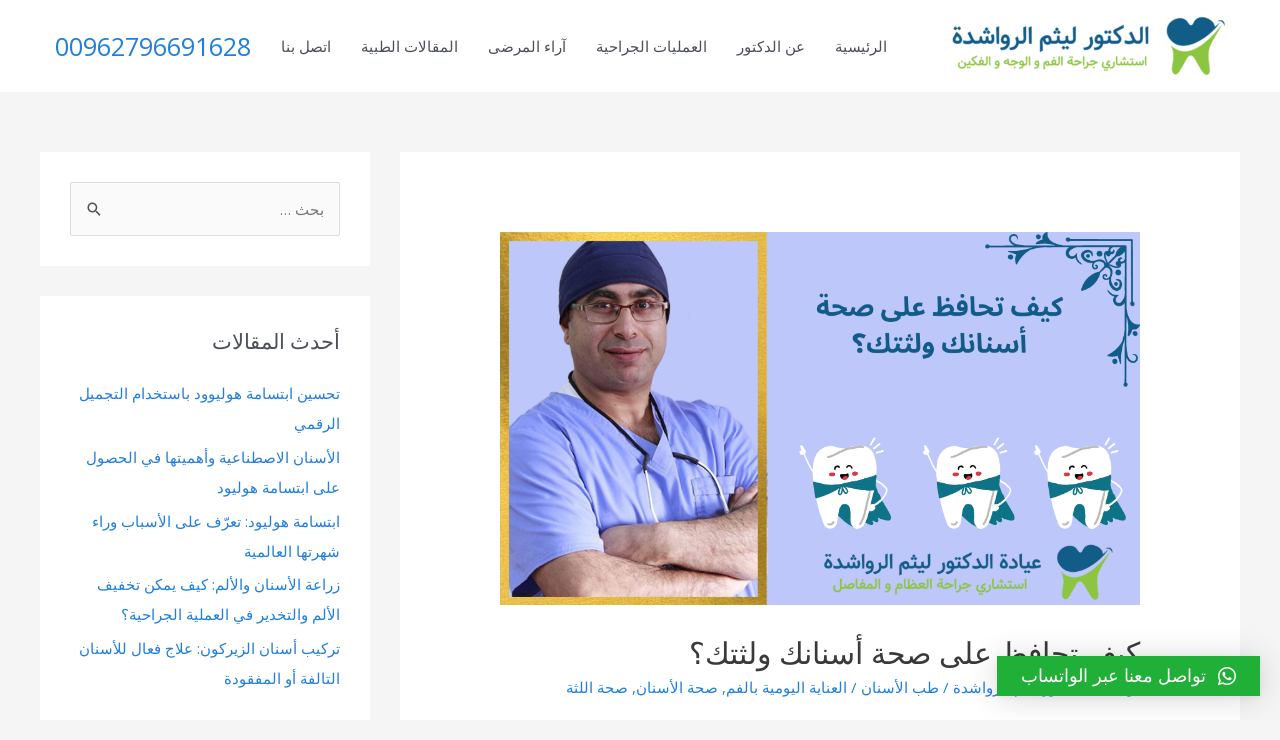

--- FILE ---
content_type: text/html; charset=UTF-8
request_url: https://drlaitham.com/%D9%83%D9%8A%D9%81-%D8%AA%D8%AD%D8%A7%D9%81%D8%B8-%D8%B9%D9%84%D9%89-%D8%B5%D8%AD%D8%A9-%D8%A3%D8%B3%D9%86%D8%A7%D9%86%D9%83-%D9%88%D9%84%D8%AB%D8%AA%D9%83%D8%9F/
body_size: 22633
content:
<!DOCTYPE html>
<html dir="rtl" lang="ar" prefix="og: https://ogp.me/ns#">
<head>
<meta charset="UTF-8">
<meta name="viewport" content="width=device-width, initial-scale=1">
<link rel="profile" href="https://gmpg.org/xfn/11">


<!-- تحسين محرك البحث بواسطة رانك ماث - https://rankmath.com/ -->
<title>كيف تحافظ على صحة أسنانك ولثتك؟ - عيادة الدكتور ليثم الرواشدة</title>
<meta name="description" content="تعد العناية بصحة الأسنان واللثة من الأمور الهامة التي يجب الاهتمام بها، حيث إن الأسنان واللثة تلعب دوراً كبيراً في صحة الجسم بشكل عام. وبما أن الوقاية خير من"/>
<meta name="robots" content="index, follow, max-snippet:-1, max-video-preview:-1, max-image-preview:large"/>
<link rel="canonical" href="https://drlaitham.com/%d9%83%d9%8a%d9%81-%d8%aa%d8%ad%d8%a7%d9%81%d8%b8-%d8%b9%d9%84%d9%89-%d8%b5%d8%ad%d8%a9-%d8%a3%d8%b3%d9%86%d8%a7%d9%86%d9%83-%d9%88%d9%84%d8%ab%d8%aa%d9%83%d8%9f/" />
<meta property="og:locale" content="ar_AR" />
<meta property="og:type" content="article" />
<meta property="og:title" content="كيف تحافظ على صحة أسنانك ولثتك؟ - عيادة الدكتور ليثم الرواشدة" />
<meta property="og:description" content="تعد العناية بصحة الأسنان واللثة من الأمور الهامة التي يجب الاهتمام بها، حيث إن الأسنان واللثة تلعب دوراً كبيراً في صحة الجسم بشكل عام. وبما أن الوقاية خير من" />
<meta property="og:url" content="https://drlaitham.com/%d9%83%d9%8a%d9%81-%d8%aa%d8%ad%d8%a7%d9%81%d8%b8-%d8%b9%d9%84%d9%89-%d8%b5%d8%ad%d8%a9-%d8%a3%d8%b3%d9%86%d8%a7%d9%86%d9%83-%d9%88%d9%84%d8%ab%d8%aa%d9%83%d8%9f/" />
<meta property="og:site_name" content="عيادة الدكتور ليثم الرواشدة" />
<meta property="article:tag" content="العناية اليومية بالفم" />
<meta property="article:tag" content="صحة الأسنان" />
<meta property="article:tag" content="صحة اللثة" />
<meta property="article:section" content="طب الأسنان" />
<meta property="og:updated_time" content="2023-05-15T03:42:33+00:00" />
<meta property="og:image" content="https://drlaitham.com/wp-content/uploads/2023/04/كيف-تحافظ-على-صحة-أسنانك-ولثتك.png" />
<meta property="og:image:secure_url" content="https://drlaitham.com/wp-content/uploads/2023/04/كيف-تحافظ-على-صحة-أسنانك-ولثتك.png" />
<meta property="og:image:width" content="1024" />
<meta property="og:image:height" content="597" />
<meta property="og:image:alt" content="كيف تحافظ على صحة أسنانك ولثتك" />
<meta property="og:image:type" content="image/png" />
<meta property="article:published_time" content="2023-04-01T02:45:33+00:00" />
<meta property="article:modified_time" content="2023-05-15T03:42:33+00:00" />
<meta name="twitter:card" content="summary_large_image" />
<meta name="twitter:title" content="كيف تحافظ على صحة أسنانك ولثتك؟ - عيادة الدكتور ليثم الرواشدة" />
<meta name="twitter:description" content="تعد العناية بصحة الأسنان واللثة من الأمور الهامة التي يجب الاهتمام بها، حيث إن الأسنان واللثة تلعب دوراً كبيراً في صحة الجسم بشكل عام. وبما أن الوقاية خير من" />
<meta name="twitter:image" content="https://drlaitham.com/wp-content/uploads/2023/04/كيف-تحافظ-على-صحة-أسنانك-ولثتك.png" />
<meta name="twitter:label1" content="كُتب بواسطة" />
<meta name="twitter:data1" content="الدكتور ليثم الرواشدة" />
<meta name="twitter:label2" content="مدة القراءة" />
<meta name="twitter:data2" content="أقل من دقيقة" />
<script type="application/ld+json" class="rank-math-schema">{"@context":"https://schema.org","@graph":[{"@type":["Person","Organization"],"@id":"https://drlaitham.com/#person","name":"\u0639\u064a\u0627\u062f\u0629 \u0627\u0644\u062f\u0643\u062a\u0648\u0631 \u0644\u064a\u062b\u0645 \u0627\u0644\u0631\u0648\u0627\u0634\u062f\u0629","logo":{"@type":"ImageObject","@id":"https://drlaitham.com/#logo","url":"https://drlaitham.com/wp-content/uploads/2022/07/\u0627\u0644\u062f\u0643\u062a\u0648\u0631-\u0644\u064a\u062b\u0645-\u0646\u0647\u0627\u0626\u064a-\u0645\u0644\u0648\u0646-150x150.png","contentUrl":"https://drlaitham.com/wp-content/uploads/2022/07/\u0627\u0644\u062f\u0643\u062a\u0648\u0631-\u0644\u064a\u062b\u0645-\u0646\u0647\u0627\u0626\u064a-\u0645\u0644\u0648\u0646-150x150.png","caption":"\u0639\u064a\u0627\u062f\u0629 \u0627\u0644\u062f\u0643\u062a\u0648\u0631 \u0644\u064a\u062b\u0645 \u0627\u0644\u0631\u0648\u0627\u0634\u062f\u0629","inLanguage":"ar"},"image":{"@type":"ImageObject","@id":"https://drlaitham.com/#logo","url":"https://drlaitham.com/wp-content/uploads/2022/07/\u0627\u0644\u062f\u0643\u062a\u0648\u0631-\u0644\u064a\u062b\u0645-\u0646\u0647\u0627\u0626\u064a-\u0645\u0644\u0648\u0646-150x150.png","contentUrl":"https://drlaitham.com/wp-content/uploads/2022/07/\u0627\u0644\u062f\u0643\u062a\u0648\u0631-\u0644\u064a\u062b\u0645-\u0646\u0647\u0627\u0626\u064a-\u0645\u0644\u0648\u0646-150x150.png","caption":"\u0639\u064a\u0627\u062f\u0629 \u0627\u0644\u062f\u0643\u062a\u0648\u0631 \u0644\u064a\u062b\u0645 \u0627\u0644\u0631\u0648\u0627\u0634\u062f\u0629","inLanguage":"ar"}},{"@type":"WebSite","@id":"https://drlaitham.com/#website","url":"https://drlaitham.com","name":"\u0639\u064a\u0627\u062f\u0629 \u0627\u0644\u062f\u0643\u062a\u0648\u0631 \u0644\u064a\u062b\u0645 \u0627\u0644\u0631\u0648\u0627\u0634\u062f\u0629","publisher":{"@id":"https://drlaitham.com/#person"},"inLanguage":"ar"},{"@type":"ImageObject","@id":"https://drlaitham.com/wp-content/uploads/2023/04/\u0643\u064a\u0641-\u062a\u062d\u0627\u0641\u0638-\u0639\u0644\u0649-\u0635\u062d\u0629-\u0623\u0633\u0646\u0627\u0646\u0643-\u0648\u0644\u062b\u062a\u0643.png","url":"https://drlaitham.com/wp-content/uploads/2023/04/\u0643\u064a\u0641-\u062a\u062d\u0627\u0641\u0638-\u0639\u0644\u0649-\u0635\u062d\u0629-\u0623\u0633\u0646\u0627\u0646\u0643-\u0648\u0644\u062b\u062a\u0643.png","width":"1024","height":"597","caption":"\u0643\u064a\u0641 \u062a\u062d\u0627\u0641\u0638 \u0639\u0644\u0649 \u0635\u062d\u0629 \u0623\u0633\u0646\u0627\u0646\u0643 \u0648\u0644\u062b\u062a\u0643","inLanguage":"ar"},{"@type":"BreadcrumbList","@id":"https://drlaitham.com/%d9%83%d9%8a%d9%81-%d8%aa%d8%ad%d8%a7%d9%81%d8%b8-%d8%b9%d9%84%d9%89-%d8%b5%d8%ad%d8%a9-%d8%a3%d8%b3%d9%86%d8%a7%d9%86%d9%83-%d9%88%d9%84%d8%ab%d8%aa%d9%83%d8%9f/#breadcrumb","itemListElement":[{"@type":"ListItem","position":"1","item":{"@id":"https://drlaitham.com","name":"Home"}},{"@type":"ListItem","position":"2","item":{"@id":"https://drlaitham.com/category/%d8%b7%d8%a8-%d8%a7%d9%84%d8%a3%d8%b3%d9%86%d8%a7%d9%86/","name":"\u0637\u0628 \u0627\u0644\u0623\u0633\u0646\u0627\u0646"}},{"@type":"ListItem","position":"3","item":{"@id":"https://drlaitham.com/%d9%83%d9%8a%d9%81-%d8%aa%d8%ad%d8%a7%d9%81%d8%b8-%d8%b9%d9%84%d9%89-%d8%b5%d8%ad%d8%a9-%d8%a3%d8%b3%d9%86%d8%a7%d9%86%d9%83-%d9%88%d9%84%d8%ab%d8%aa%d9%83%d8%9f/","name":"\u0643\u064a\u0641 \u062a\u062d\u0627\u0641\u0638 \u0639\u0644\u0649 \u0635\u062d\u0629 \u0623\u0633\u0646\u0627\u0646\u0643 \u0648\u0644\u062b\u062a\u0643\u061f"}}]},{"@type":"WebPage","@id":"https://drlaitham.com/%d9%83%d9%8a%d9%81-%d8%aa%d8%ad%d8%a7%d9%81%d8%b8-%d8%b9%d9%84%d9%89-%d8%b5%d8%ad%d8%a9-%d8%a3%d8%b3%d9%86%d8%a7%d9%86%d9%83-%d9%88%d9%84%d8%ab%d8%aa%d9%83%d8%9f/#webpage","url":"https://drlaitham.com/%d9%83%d9%8a%d9%81-%d8%aa%d8%ad%d8%a7%d9%81%d8%b8-%d8%b9%d9%84%d9%89-%d8%b5%d8%ad%d8%a9-%d8%a3%d8%b3%d9%86%d8%a7%d9%86%d9%83-%d9%88%d9%84%d8%ab%d8%aa%d9%83%d8%9f/","name":"\u0643\u064a\u0641 \u062a\u062d\u0627\u0641\u0638 \u0639\u0644\u0649 \u0635\u062d\u0629 \u0623\u0633\u0646\u0627\u0646\u0643 \u0648\u0644\u062b\u062a\u0643\u061f - \u0639\u064a\u0627\u062f\u0629 \u0627\u0644\u062f\u0643\u062a\u0648\u0631 \u0644\u064a\u062b\u0645 \u0627\u0644\u0631\u0648\u0627\u0634\u062f\u0629","datePublished":"2023-04-01T02:45:33+00:00","dateModified":"2023-05-15T03:42:33+00:00","isPartOf":{"@id":"https://drlaitham.com/#website"},"primaryImageOfPage":{"@id":"https://drlaitham.com/wp-content/uploads/2023/04/\u0643\u064a\u0641-\u062a\u062d\u0627\u0641\u0638-\u0639\u0644\u0649-\u0635\u062d\u0629-\u0623\u0633\u0646\u0627\u0646\u0643-\u0648\u0644\u062b\u062a\u0643.png"},"inLanguage":"ar","breadcrumb":{"@id":"https://drlaitham.com/%d9%83%d9%8a%d9%81-%d8%aa%d8%ad%d8%a7%d9%81%d8%b8-%d8%b9%d9%84%d9%89-%d8%b5%d8%ad%d8%a9-%d8%a3%d8%b3%d9%86%d8%a7%d9%86%d9%83-%d9%88%d9%84%d8%ab%d8%aa%d9%83%d8%9f/#breadcrumb"}},{"@type":"Person","@id":"https://drlaitham.com/author/admin/","name":"\u0627\u0644\u062f\u0643\u062a\u0648\u0631 \u0644\u064a\u062b\u0645 \u0627\u0644\u0631\u0648\u0627\u0634\u062f\u0629","url":"https://drlaitham.com/author/admin/","image":{"@type":"ImageObject","@id":"https://secure.gravatar.com/avatar/c6138da184a5fc9fba48640a3b5ee639?s=96&amp;d=mm&amp;r=g","url":"https://secure.gravatar.com/avatar/c6138da184a5fc9fba48640a3b5ee639?s=96&amp;d=mm&amp;r=g","caption":"\u0627\u0644\u062f\u0643\u062a\u0648\u0631 \u0644\u064a\u062b\u0645 \u0627\u0644\u0631\u0648\u0627\u0634\u062f\u0629","inLanguage":"ar"}},{"@type":"BlogPosting","headline":"\u0643\u064a\u0641 \u062a\u062d\u0627\u0641\u0638 \u0639\u0644\u0649 \u0635\u062d\u0629 \u0623\u0633\u0646\u0627\u0646\u0643 \u0648\u0644\u062b\u062a\u0643\u061f - \u0639\u064a\u0627\u062f\u0629 \u0627\u0644\u062f\u0643\u062a\u0648\u0631 \u0644\u064a\u062b\u0645 \u0627\u0644\u0631\u0648\u0627\u0634\u062f\u0629","datePublished":"2023-04-01T02:45:33+00:00","dateModified":"2023-05-15T03:42:33+00:00","articleSection":"\u0637\u0628 \u0627\u0644\u0623\u0633\u0646\u0627\u0646","author":{"@id":"https://drlaitham.com/author/admin/","name":"\u0627\u0644\u062f\u0643\u062a\u0648\u0631 \u0644\u064a\u062b\u0645 \u0627\u0644\u0631\u0648\u0627\u0634\u062f\u0629"},"publisher":{"@id":"https://drlaitham.com/#person"},"description":"\u062a\u0639\u062f \u0627\u0644\u0639\u0646\u0627\u064a\u0629 \u0628\u0635\u062d\u0629 \u0627\u0644\u0623\u0633\u0646\u0627\u0646 \u0648\u0627\u0644\u0644\u062b\u0629 \u0645\u0646 \u0627\u0644\u0623\u0645\u0648\u0631 \u0627\u0644\u0647\u0627\u0645\u0629 \u0627\u0644\u062a\u064a \u064a\u062c\u0628 \u0627\u0644\u0627\u0647\u062a\u0645\u0627\u0645 \u0628\u0647\u0627\u060c \u062d\u064a\u062b \u0625\u0646 \u0627\u0644\u0623\u0633\u0646\u0627\u0646 \u0648\u0627\u0644\u0644\u062b\u0629 \u062a\u0644\u0639\u0628 \u062f\u0648\u0631\u0627\u064b \u0643\u0628\u064a\u0631\u0627\u064b \u0641\u064a \u0635\u062d\u0629 \u0627\u0644\u062c\u0633\u0645 \u0628\u0634\u0643\u0644 \u0639\u0627\u0645. \u0648\u0628\u0645\u0627 \u0623\u0646 \u0627\u0644\u0648\u0642\u0627\u064a\u0629 \u062e\u064a\u0631 \u0645\u0646","name":"\u0643\u064a\u0641 \u062a\u062d\u0627\u0641\u0638 \u0639\u0644\u0649 \u0635\u062d\u0629 \u0623\u0633\u0646\u0627\u0646\u0643 \u0648\u0644\u062b\u062a\u0643\u061f - \u0639\u064a\u0627\u062f\u0629 \u0627\u0644\u062f\u0643\u062a\u0648\u0631 \u0644\u064a\u062b\u0645 \u0627\u0644\u0631\u0648\u0627\u0634\u062f\u0629","@id":"https://drlaitham.com/%d9%83%d9%8a%d9%81-%d8%aa%d8%ad%d8%a7%d9%81%d8%b8-%d8%b9%d9%84%d9%89-%d8%b5%d8%ad%d8%a9-%d8%a3%d8%b3%d9%86%d8%a7%d9%86%d9%83-%d9%88%d9%84%d8%ab%d8%aa%d9%83%d8%9f/#richSnippet","isPartOf":{"@id":"https://drlaitham.com/%d9%83%d9%8a%d9%81-%d8%aa%d8%ad%d8%a7%d9%81%d8%b8-%d8%b9%d9%84%d9%89-%d8%b5%d8%ad%d8%a9-%d8%a3%d8%b3%d9%86%d8%a7%d9%86%d9%83-%d9%88%d9%84%d8%ab%d8%aa%d9%83%d8%9f/#webpage"},"image":{"@id":"https://drlaitham.com/wp-content/uploads/2023/04/\u0643\u064a\u0641-\u062a\u062d\u0627\u0641\u0638-\u0639\u0644\u0649-\u0635\u062d\u0629-\u0623\u0633\u0646\u0627\u0646\u0643-\u0648\u0644\u062b\u062a\u0643.png"},"inLanguage":"ar","mainEntityOfPage":{"@id":"https://drlaitham.com/%d9%83%d9%8a%d9%81-%d8%aa%d8%ad%d8%a7%d9%81%d8%b8-%d8%b9%d9%84%d9%89-%d8%b5%d8%ad%d8%a9-%d8%a3%d8%b3%d9%86%d8%a7%d9%86%d9%83-%d9%88%d9%84%d8%ab%d8%aa%d9%83%d8%9f/#webpage"}}]}</script>
<!-- /إضافة تحسين محركات البحث لووردبريس Rank Math -->

<link rel='dns-prefetch' href='//fonts.googleapis.com' />
<link rel="alternate" type="application/rss+xml" title="عيادة الدكتور ليثم الرواشدة &laquo; الخلاصة" href="https://drlaitham.com/feed/" />
<link rel="alternate" type="application/rss+xml" title="عيادة الدكتور ليثم الرواشدة &laquo; خلاصة التعليقات" href="https://drlaitham.com/comments/feed/" />
<link rel="alternate" type="application/rss+xml" title="عيادة الدكتور ليثم الرواشدة &laquo; كيف تحافظ على صحة أسنانك ولثتك؟ خلاصة التعليقات" href="https://drlaitham.com/%d9%83%d9%8a%d9%81-%d8%aa%d8%ad%d8%a7%d9%81%d8%b8-%d8%b9%d9%84%d9%89-%d8%b5%d8%ad%d8%a9-%d8%a3%d8%b3%d9%86%d8%a7%d9%86%d9%83-%d9%88%d9%84%d8%ab%d8%aa%d9%83%d8%9f/feed/" />
<script>
window._wpemojiSettings = {"baseUrl":"https:\/\/s.w.org\/images\/core\/emoji\/15.0.3\/72x72\/","ext":".png","svgUrl":"https:\/\/s.w.org\/images\/core\/emoji\/15.0.3\/svg\/","svgExt":".svg","source":{"concatemoji":"https:\/\/drlaitham.com\/wp-includes\/js\/wp-emoji-release.min.js?ver=6.5.2"}};
/*! This file is auto-generated */
!function(i,n){var o,s,e;function c(e){try{var t={supportTests:e,timestamp:(new Date).valueOf()};sessionStorage.setItem(o,JSON.stringify(t))}catch(e){}}function p(e,t,n){e.clearRect(0,0,e.canvas.width,e.canvas.height),e.fillText(t,0,0);var t=new Uint32Array(e.getImageData(0,0,e.canvas.width,e.canvas.height).data),r=(e.clearRect(0,0,e.canvas.width,e.canvas.height),e.fillText(n,0,0),new Uint32Array(e.getImageData(0,0,e.canvas.width,e.canvas.height).data));return t.every(function(e,t){return e===r[t]})}function u(e,t,n){switch(t){case"flag":return n(e,"\ud83c\udff3\ufe0f\u200d\u26a7\ufe0f","\ud83c\udff3\ufe0f\u200b\u26a7\ufe0f")?!1:!n(e,"\ud83c\uddfa\ud83c\uddf3","\ud83c\uddfa\u200b\ud83c\uddf3")&&!n(e,"\ud83c\udff4\udb40\udc67\udb40\udc62\udb40\udc65\udb40\udc6e\udb40\udc67\udb40\udc7f","\ud83c\udff4\u200b\udb40\udc67\u200b\udb40\udc62\u200b\udb40\udc65\u200b\udb40\udc6e\u200b\udb40\udc67\u200b\udb40\udc7f");case"emoji":return!n(e,"\ud83d\udc26\u200d\u2b1b","\ud83d\udc26\u200b\u2b1b")}return!1}function f(e,t,n){var r="undefined"!=typeof WorkerGlobalScope&&self instanceof WorkerGlobalScope?new OffscreenCanvas(300,150):i.createElement("canvas"),a=r.getContext("2d",{willReadFrequently:!0}),o=(a.textBaseline="top",a.font="600 32px Arial",{});return e.forEach(function(e){o[e]=t(a,e,n)}),o}function t(e){var t=i.createElement("script");t.src=e,t.defer=!0,i.head.appendChild(t)}"undefined"!=typeof Promise&&(o="wpEmojiSettingsSupports",s=["flag","emoji"],n.supports={everything:!0,everythingExceptFlag:!0},e=new Promise(function(e){i.addEventListener("DOMContentLoaded",e,{once:!0})}),new Promise(function(t){var n=function(){try{var e=JSON.parse(sessionStorage.getItem(o));if("object"==typeof e&&"number"==typeof e.timestamp&&(new Date).valueOf()<e.timestamp+604800&&"object"==typeof e.supportTests)return e.supportTests}catch(e){}return null}();if(!n){if("undefined"!=typeof Worker&&"undefined"!=typeof OffscreenCanvas&&"undefined"!=typeof URL&&URL.createObjectURL&&"undefined"!=typeof Blob)try{var e="postMessage("+f.toString()+"("+[JSON.stringify(s),u.toString(),p.toString()].join(",")+"));",r=new Blob([e],{type:"text/javascript"}),a=new Worker(URL.createObjectURL(r),{name:"wpTestEmojiSupports"});return void(a.onmessage=function(e){c(n=e.data),a.terminate(),t(n)})}catch(e){}c(n=f(s,u,p))}t(n)}).then(function(e){for(var t in e)n.supports[t]=e[t],n.supports.everything=n.supports.everything&&n.supports[t],"flag"!==t&&(n.supports.everythingExceptFlag=n.supports.everythingExceptFlag&&n.supports[t]);n.supports.everythingExceptFlag=n.supports.everythingExceptFlag&&!n.supports.flag,n.DOMReady=!1,n.readyCallback=function(){n.DOMReady=!0}}).then(function(){return e}).then(function(){var e;n.supports.everything||(n.readyCallback(),(e=n.source||{}).concatemoji?t(e.concatemoji):e.wpemoji&&e.twemoji&&(t(e.twemoji),t(e.wpemoji)))}))}((window,document),window._wpemojiSettings);
</script>
<link rel='stylesheet' id='astra-theme-css-rtl-css' href='https://drlaitham.com/wp-content/themes/astra/assets/css/minified/style.min-rtl.css?ver=3.9.4' media='all' />
<style id='astra-theme-css-inline-css'>
.ast-no-sidebar .entry-content .alignfull {margin-left: calc( -50vw + 50%);margin-right: calc( -50vw + 50%);max-width: 100vw;width: 100vw;}.ast-no-sidebar .entry-content .alignwide {margin-left: calc(-41vw + 50%);margin-right: calc(-41vw + 50%);max-width: unset;width: unset;}.ast-no-sidebar .entry-content .alignfull .alignfull,.ast-no-sidebar .entry-content .alignfull .alignwide,.ast-no-sidebar .entry-content .alignwide .alignfull,.ast-no-sidebar .entry-content .alignwide .alignwide,.ast-no-sidebar .entry-content .wp-block-column .alignfull,.ast-no-sidebar .entry-content .wp-block-column .alignwide{width: 100%;margin-left: auto;margin-right: auto;}.wp-block-gallery,.blocks-gallery-grid {margin: 0;}.wp-block-separator {max-width: 100px;}.wp-block-separator.is-style-wide,.wp-block-separator.is-style-dots {max-width: none;}.entry-content .has-2-columns .wp-block-column:first-child {padding-right: 10px;}.entry-content .has-2-columns .wp-block-column:last-child {padding-left: 10px;}@media (max-width: 782px) {.entry-content .wp-block-columns .wp-block-column {flex-basis: 100%;}.entry-content .has-2-columns .wp-block-column:first-child {padding-right: 0;}.entry-content .has-2-columns .wp-block-column:last-child {padding-left: 0;}}body .entry-content .wp-block-latest-posts {margin-left: 0;}body .entry-content .wp-block-latest-posts li {list-style: none;}.ast-no-sidebar .ast-container .entry-content .wp-block-latest-posts {margin-left: 0;}.ast-header-break-point .entry-content .alignwide {margin-left: auto;margin-right: auto;}.entry-content .blocks-gallery-item img {margin-bottom: auto;}.wp-block-pullquote {border-top: 4px solid #555d66;border-bottom: 4px solid #555d66;color: #40464d;}:root{--ast-container-default-xlg-padding:6.67em;--ast-container-default-lg-padding:5.67em;--ast-container-default-slg-padding:4.34em;--ast-container-default-md-padding:3.34em;--ast-container-default-sm-padding:6.67em;--ast-container-default-xs-padding:2.4em;--ast-container-default-xxs-padding:1.4em;}html{font-size:93.75%;}a,.page-title{color:#207fdc;}a:hover,a:focus{color:var(--ast-global-color-1);}body,button,input,select,textarea,.ast-button,.ast-custom-button{font-family:'Open Sans',sans-serif;font-weight:400;font-size:15px;font-size:1rem;}blockquote{color:var(--ast-global-color-3);}.site-title{font-size:35px;font-size:2.3333333333333rem;display:none;}header .custom-logo-link img{max-width:322px;}.astra-logo-svg{width:322px;}.ast-archive-description .ast-archive-title{font-size:40px;font-size:2.6666666666667rem;}.site-header .site-description{font-size:15px;font-size:1rem;display:none;}.entry-title{font-size:30px;font-size:2rem;}h1,.entry-content h1,.entry-content h1 a{font-size:45px;font-size:3rem;}h2,.entry-content h2,.entry-content h2 a{font-size:35px;font-size:2.3333333333333rem;}h3,.entry-content h3,.entry-content h3 a{font-size:25px;font-size:1.6666666666667rem;}h4,.entry-content h4,.entry-content h4 a{font-size:20px;font-size:1.3333333333333rem;}h5,.entry-content h5,.entry-content h5 a{font-size:19px;font-size:1.2666666666667rem;}h6,.entry-content h6,.entry-content h6 a{font-size:16px;font-size:1.0666666666667rem;}.ast-single-post .entry-title,.page-title{font-size:30px;font-size:2rem;}::selection{background-color:#207fdc;color:#ffffff;}body,h1,.entry-title a,.entry-content h1,.entry-content h1 a,h2,.entry-content h2,.entry-content h2 a,h3,.entry-content h3,.entry-content h3 a,h4,.entry-content h4,.entry-content h4 a,h5,.entry-content h5,.entry-content h5 a,h6,.entry-content h6,.entry-content h6 a{color:var(--ast-global-color-3);}.tagcloud a:hover,.tagcloud a:focus,.tagcloud a.current-item{color:#ffffff;border-color:#207fdc;background-color:#207fdc;}input:focus,input[type="text"]:focus,input[type="email"]:focus,input[type="url"]:focus,input[type="password"]:focus,input[type="reset"]:focus,input[type="search"]:focus,textarea:focus{border-color:#207fdc;}input[type="radio"]:checked,input[type=reset],input[type="checkbox"]:checked,input[type="checkbox"]:hover:checked,input[type="checkbox"]:focus:checked,input[type=range]::-webkit-slider-thumb{border-color:#207fdc;background-color:#207fdc;box-shadow:none;}.site-footer a:hover + .post-count,.site-footer a:focus + .post-count{background:#207fdc;border-color:#207fdc;}.single .nav-links .nav-previous,.single .nav-links .nav-next{color:#207fdc;}.entry-meta,.entry-meta *{line-height:1.45;color:#207fdc;}.entry-meta a:hover,.entry-meta a:hover *,.entry-meta a:focus,.entry-meta a:focus *,.page-links > .page-link,.page-links .page-link:hover,.post-navigation a:hover{color:var(--ast-global-color-1);}#cat option,.secondary .calendar_wrap thead a,.secondary .calendar_wrap thead a:visited{color:#207fdc;}.secondary .calendar_wrap #today,.ast-progress-val span{background:#207fdc;}.secondary a:hover + .post-count,.secondary a:focus + .post-count{background:#207fdc;border-color:#207fdc;}.calendar_wrap #today > a{color:#ffffff;}.page-links .page-link,.single .post-navigation a{color:#207fdc;}.widget-title{font-size:21px;font-size:1.4rem;color:var(--ast-global-color-3);}#secondary,#secondary button,#secondary input,#secondary select,#secondary textarea{font-size:15px;font-size:1rem;}.main-header-menu .menu-link,.ast-header-custom-item a{color:var(--ast-global-color-3);}.main-header-menu .menu-item:hover > .menu-link,.main-header-menu .menu-item:hover > .ast-menu-toggle,.main-header-menu .ast-masthead-custom-menu-items a:hover,.main-header-menu .menu-item.focus > .menu-link,.main-header-menu .menu-item.focus > .ast-menu-toggle,.main-header-menu .current-menu-item > .menu-link,.main-header-menu .current-menu-ancestor > .menu-link,.main-header-menu .current-menu-item > .ast-menu-toggle,.main-header-menu .current-menu-ancestor > .ast-menu-toggle{color:#207fdc;}.header-main-layout-3 .ast-main-header-bar-alignment{margin-right:auto;}.header-main-layout-2 .site-header-section-left .ast-site-identity{text-align:right;}.site-logo-img img{ transition:all 0.2s linear;}.ast-header-break-point .ast-mobile-menu-buttons-minimal.menu-toggle{background:transparent;color:#303030;}.ast-header-break-point .ast-mobile-menu-buttons-outline.menu-toggle{background:transparent;border:1px solid #303030;color:#303030;}.ast-header-break-point .ast-mobile-menu-buttons-fill.menu-toggle{background:#303030;color:#ffffff;}#secondary {margin: 4em 0 2.5em;word-break: break-word;line-height: 2;}#secondary li {margin-bottom: 0.25em;}#secondary li:last-child {margin-bottom: 0;}@media (max-width: 768px) {.js_active .ast-plain-container.ast-single-post #secondary {margin-top: 1.5em;}}.ast-separate-container.ast-two-container #secondary .widget {background-color: #fff;padding: 2em;margin-bottom: 2em;}@media (min-width: 993px) {.ast-left-sidebar #secondary {padding-left: 60px;}.ast-right-sidebar #secondary {padding-right: 60px;}}@media (max-width: 993px) {.ast-right-sidebar #secondary {padding-right: 30px;}.ast-left-sidebar #secondary {padding-left: 30px;}}.ast-small-footer > .ast-footer-overlay{background-color:#1d3349;;}.footer-adv .footer-adv-overlay{border-top-style:solid;border-top-color:#7a7a7a;}.wp-block-buttons.aligncenter{justify-content:center;}@media (max-width:782px){.entry-content .wp-block-columns .wp-block-column{margin-left:0px;}}.wp-block-image.aligncenter{margin-left:auto;margin-right:auto;}.wp-block-table.aligncenter{margin-left:auto;margin-right:auto;}@media (max-width:768px){.ast-separate-container #primary,.ast-separate-container #secondary{padding:1.5em 0;}#primary,#secondary{padding:1.5em 0;margin:0;}.ast-left-sidebar #content > .ast-container{display:flex;flex-direction:column-reverse;width:100%;}.ast-separate-container .ast-article-post,.ast-separate-container .ast-article-single{padding:1.5em 2.14em;}.ast-author-box img.avatar{margin:20px 0 0 0;}}@media (max-width:768px){#secondary.secondary{padding-top:0;}.ast-separate-container.ast-right-sidebar #secondary{padding-left:1em;padding-right:1em;}.ast-separate-container.ast-two-container #secondary{padding-left:0;padding-right:0;}.ast-page-builder-template .entry-header #secondary,.ast-page-builder-template #secondary{margin-top:1.5em;}}@media (max-width:768px){.ast-right-sidebar #primary{padding-left:0;}.ast-page-builder-template.ast-left-sidebar #secondary,ast-page-builder-template.ast-right-sidebar #secondary{padding-left:20px;padding-right:20px;}.ast-right-sidebar #secondary,.ast-left-sidebar #primary{padding-right:0;}.ast-left-sidebar #secondary{padding-left:0;}}@media (min-width:769px){.ast-separate-container.ast-right-sidebar #primary,.ast-separate-container.ast-left-sidebar #primary{border:0;}.search-no-results.ast-separate-container #primary{margin-bottom:4em;}}@media (min-width:769px){.ast-right-sidebar #primary{border-left:1px solid var(--ast-border-color);}.ast-right-sidebar #secondary{border-right:1px solid var(--ast-border-color);margin-right:-1px;}.ast-left-sidebar #primary{border-right:1px solid var(--ast-border-color);}.ast-left-sidebar #secondary{border-left:1px solid var(--ast-border-color);margin-left:-1px;}.ast-separate-container.ast-two-container.ast-right-sidebar #secondary{padding-right:30px;padding-left:0;}.ast-separate-container.ast-two-container.ast-left-sidebar #secondary{padding-left:30px;padding-right:0;}.ast-separate-container.ast-right-sidebar #secondary,.ast-separate-container.ast-left-sidebar #secondary{border:0;margin-left:auto;margin-right:auto;}.ast-separate-container.ast-two-container #secondary .widget:last-child{margin-bottom:0;}}.menu-toggle,button,.ast-button,.ast-custom-button,.button,input#submit,input[type="button"],input[type="submit"],input[type="reset"]{color:#ffffff;border-color:#303030;background-color:#303030;border-radius:5px;padding-top:10px;padding-right:40px;padding-bottom:10px;padding-left:40px;font-family:inherit;font-weight:inherit;}button:focus,.menu-toggle:hover,button:hover,.ast-button:hover,.ast-custom-button:hover .button:hover,.ast-custom-button:hover,input[type=reset]:hover,input[type=reset]:focus,input#submit:hover,input#submit:focus,input[type="button"]:hover,input[type="button"]:focus,input[type="submit"]:hover,input[type="submit"]:focus{color:#303030;background-color:#d3d3d3;border-color:#d3d3d3;}@media (min-width:544px){.ast-container{max-width:100%;}}@media (max-width:544px){.ast-separate-container .ast-article-post,.ast-separate-container .ast-article-single,.ast-separate-container .comments-title,.ast-separate-container .ast-archive-description{padding:1.5em 1em;}.ast-separate-container #content .ast-container{padding-left:0.54em;padding-right:0.54em;}.ast-separate-container .ast-comment-list li.depth-1{padding:1.5em 1em;margin-bottom:1.5em;}.ast-separate-container .ast-comment-list .bypostauthor{padding:.5em;}.ast-search-menu-icon.ast-dropdown-active .search-field{width:170px;}.ast-separate-container #secondary{padding-top:0;}.ast-separate-container.ast-two-container #secondary .widget{margin-bottom:1.5em;padding-left:1em;padding-right:1em;}.site-branding img,.site-header .site-logo-img .custom-logo-link img{max-width:100%;}}@media (max-width:768px){.ast-mobile-header-stack .main-header-bar .ast-search-menu-icon{display:inline-block;}.ast-header-break-point.ast-header-custom-item-outside .ast-mobile-header-stack .main-header-bar .ast-search-icon{margin:0;}.ast-comment-avatar-wrap img{max-width:2.5em;}.ast-separate-container .ast-comment-list li.depth-1{padding:1.5em 2.14em;}.ast-separate-container .comment-respond{padding:2em 2.14em;}.ast-comment-meta{padding:0 1.8888em 1.3333em;}}.ast-no-sidebar.ast-separate-container .entry-content .alignfull {margin-left: -6.67em;margin-right: -6.67em;width: auto;}@media (max-width: 1200px) {.ast-no-sidebar.ast-separate-container .entry-content .alignfull {margin-left: -2.4em;margin-right: -2.4em;}}@media (max-width: 768px) {.ast-no-sidebar.ast-separate-container .entry-content .alignfull {margin-left: -2.14em;margin-right: -2.14em;}}@media (max-width: 544px) {.ast-no-sidebar.ast-separate-container .entry-content .alignfull {margin-left: -1em;margin-right: -1em;}}.ast-no-sidebar.ast-separate-container .entry-content .alignwide {margin-left: -20px;margin-right: -20px;}.ast-no-sidebar.ast-separate-container .entry-content .wp-block-column .alignfull,.ast-no-sidebar.ast-separate-container .entry-content .wp-block-column .alignwide {margin-left: auto;margin-right: auto;width: 100%;}@media (max-width:768px){.site-title{display:none;}.ast-archive-description .ast-archive-title{font-size:40px;}.site-header .site-description{display:none;}.entry-title{font-size:30px;}h1,.entry-content h1,.entry-content h1 a{font-size:30px;}h2,.entry-content h2,.entry-content h2 a{font-size:25px;}h3,.entry-content h3,.entry-content h3 a{font-size:20px;}.ast-single-post .entry-title,.page-title{font-size:30px;}}@media (max-width:544px){.site-title{display:none;}.ast-archive-description .ast-archive-title{font-size:40px;}.site-header .site-description{display:none;}.entry-title{font-size:30px;}h1,.entry-content h1,.entry-content h1 a{font-size:30px;}h2,.entry-content h2,.entry-content h2 a{font-size:25px;}h3,.entry-content h3,.entry-content h3 a{font-size:20px;}.ast-single-post .entry-title,.page-title{font-size:30px;}header .custom-logo-link img,.ast-header-break-point .site-branding img,.ast-header-break-point .custom-logo-link img{max-width:210px;}.astra-logo-svg{width:210px;}.ast-header-break-point .site-logo-img .custom-mobile-logo-link img{max-width:210px;}}@media (max-width:768px){html{font-size:85.5%;}}@media (max-width:544px){html{font-size:85.5%;}}@media (min-width:769px){.ast-container{max-width:1240px;}}@font-face {font-family: "Astra";src: url(https://drlaitham.com/wp-content/themes/astra/assets/fonts/astra.woff) format("woff"),url(https://drlaitham.com/wp-content/themes/astra/assets/fonts/astra.ttf) format("truetype"),url(https://drlaitham.com/wp-content/themes/astra/assets/fonts/astra.svg#astra) format("svg");font-weight: normal;font-style: normal;font-display: fallback;}@media (max-width:921px) {.main-header-bar .main-header-bar-navigation{display:none;}}.ast-desktop .main-header-menu.submenu-with-border .sub-menu,.ast-desktop .main-header-menu.submenu-with-border .astra-full-megamenu-wrapper{border-color:#eaeaea;}.ast-desktop .main-header-menu.submenu-with-border .sub-menu{border-top-width:1px;border-right-width:1px;border-left-width:1px;border-bottom-width:1px;border-style:solid;}.ast-desktop .main-header-menu.submenu-with-border .sub-menu .sub-menu{top:-1px;}.ast-desktop .main-header-menu.submenu-with-border .sub-menu .menu-link,.ast-desktop .main-header-menu.submenu-with-border .children .menu-link{border-bottom-width:1px;border-style:solid;border-color:#eaeaea;}@media (min-width:769px){.main-header-menu .sub-menu .menu-item.ast-left-align-sub-menu:hover > .sub-menu,.main-header-menu .sub-menu .menu-item.ast-left-align-sub-menu.focus > .sub-menu{margin-left:-2px;}}.ast-small-footer{border-top-style:solid;border-top-width:1px;border-top-color:#334c65;}.ast-small-footer-wrap{text-align:center;}.ast-header-break-point.ast-header-custom-item-inside .main-header-bar .main-header-bar-navigation .ast-search-icon {display: none;}.ast-header-break-point.ast-header-custom-item-inside .main-header-bar .ast-search-menu-icon .search-form {padding: 0;display: block;overflow: hidden;}.ast-header-break-point .ast-header-custom-item .widget:last-child {margin-bottom: 1em;}.ast-header-custom-item .widget {margin: 0.5em;display: inline-block;vertical-align: middle;}.ast-header-custom-item .widget p {margin-bottom: 0;}.ast-header-custom-item .widget li {width: auto;}.ast-header-custom-item-inside .button-custom-menu-item .menu-link {display: none;}.ast-header-custom-item-inside.ast-header-break-point .button-custom-menu-item .ast-custom-button-link {display: none;}.ast-header-custom-item-inside.ast-header-break-point .button-custom-menu-item .menu-link {display: block;}.ast-header-break-point.ast-header-custom-item-outside .main-header-bar .ast-search-icon {margin-left: 1em;}.ast-header-break-point.ast-header-custom-item-inside .main-header-bar .ast-search-menu-icon .search-field,.ast-header-break-point.ast-header-custom-item-inside .main-header-bar .ast-search-menu-icon.ast-inline-search .search-field {width: 100%;padding-left: 5.5em;}.ast-header-break-point.ast-header-custom-item-inside .main-header-bar .ast-search-menu-icon .search-submit {display: block;position: absolute;height: 100%;top: 0;left: 0;padding: 0 1em;border-radius: 0;}.ast-header-break-point .ast-header-custom-item .ast-masthead-custom-menu-items {padding-right: 20px;padding-left: 20px;margin-bottom: 1em;margin-top: 1em;}.ast-header-custom-item-inside.ast-header-break-point .button-custom-menu-item {padding-right: 0;padding-left: 0;margin-top: 0;margin-bottom: 0;}.astra-icon-down_arrow::after {content: "\e900";font-family: Astra;}.astra-icon-close::after {content: "\e5cd";font-family: Astra;}.astra-icon-drag_handle::after {content: "\e25d";font-family: Astra;}.astra-icon-format_align_justify::after {content: "\e235";font-family: Astra;}.astra-icon-menu::after {content: "\e5d2";font-family: Astra;}.astra-icon-reorder::after {content: "\e8fe";font-family: Astra;}.astra-icon-search::after {content: "\e8b6";font-family: Astra;}.astra-icon-zoom_in::after {content: "\e56b";font-family: Astra;}.astra-icon-check-circle::after {content: "\e901";font-family: Astra;}.astra-icon-shopping-cart::after {content: "\f07a";font-family: Astra;}.astra-icon-shopping-bag::after {content: "\f290";font-family: Astra;}.astra-icon-shopping-basket::after {content: "\f291";font-family: Astra;}.astra-icon-circle-o::after {content: "\e903";font-family: Astra;}.astra-icon-certificate::after {content: "\e902";font-family: Astra;}blockquote {padding: 1.2em;}:root .has-ast-global-color-0-color{color:var(--ast-global-color-0);}:root .has-ast-global-color-0-background-color{background-color:var(--ast-global-color-0);}:root .wp-block-button .has-ast-global-color-0-color{color:var(--ast-global-color-0);}:root .wp-block-button .has-ast-global-color-0-background-color{background-color:var(--ast-global-color-0);}:root .has-ast-global-color-1-color{color:var(--ast-global-color-1);}:root .has-ast-global-color-1-background-color{background-color:var(--ast-global-color-1);}:root .wp-block-button .has-ast-global-color-1-color{color:var(--ast-global-color-1);}:root .wp-block-button .has-ast-global-color-1-background-color{background-color:var(--ast-global-color-1);}:root .has-ast-global-color-2-color{color:var(--ast-global-color-2);}:root .has-ast-global-color-2-background-color{background-color:var(--ast-global-color-2);}:root .wp-block-button .has-ast-global-color-2-color{color:var(--ast-global-color-2);}:root .wp-block-button .has-ast-global-color-2-background-color{background-color:var(--ast-global-color-2);}:root .has-ast-global-color-3-color{color:var(--ast-global-color-3);}:root .has-ast-global-color-3-background-color{background-color:var(--ast-global-color-3);}:root .wp-block-button .has-ast-global-color-3-color{color:var(--ast-global-color-3);}:root .wp-block-button .has-ast-global-color-3-background-color{background-color:var(--ast-global-color-3);}:root .has-ast-global-color-4-color{color:var(--ast-global-color-4);}:root .has-ast-global-color-4-background-color{background-color:var(--ast-global-color-4);}:root .wp-block-button .has-ast-global-color-4-color{color:var(--ast-global-color-4);}:root .wp-block-button .has-ast-global-color-4-background-color{background-color:var(--ast-global-color-4);}:root .has-ast-global-color-5-color{color:var(--ast-global-color-5);}:root .has-ast-global-color-5-background-color{background-color:var(--ast-global-color-5);}:root .wp-block-button .has-ast-global-color-5-color{color:var(--ast-global-color-5);}:root .wp-block-button .has-ast-global-color-5-background-color{background-color:var(--ast-global-color-5);}:root .has-ast-global-color-6-color{color:var(--ast-global-color-6);}:root .has-ast-global-color-6-background-color{background-color:var(--ast-global-color-6);}:root .wp-block-button .has-ast-global-color-6-color{color:var(--ast-global-color-6);}:root .wp-block-button .has-ast-global-color-6-background-color{background-color:var(--ast-global-color-6);}:root .has-ast-global-color-7-color{color:var(--ast-global-color-7);}:root .has-ast-global-color-7-background-color{background-color:var(--ast-global-color-7);}:root .wp-block-button .has-ast-global-color-7-color{color:var(--ast-global-color-7);}:root .wp-block-button .has-ast-global-color-7-background-color{background-color:var(--ast-global-color-7);}:root .has-ast-global-color-8-color{color:var(--ast-global-color-8);}:root .has-ast-global-color-8-background-color{background-color:var(--ast-global-color-8);}:root .wp-block-button .has-ast-global-color-8-color{color:var(--ast-global-color-8);}:root .wp-block-button .has-ast-global-color-8-background-color{background-color:var(--ast-global-color-8);}:root{--ast-global-color-0:#125c88;--ast-global-color-1:#3a3a3a;--ast-global-color-2:#3a3a3a;--ast-global-color-3:#4B4F58;--ast-global-color-4:#F5F5F5;--ast-global-color-5:#FFFFFF;--ast-global-color-6:#F2F5F7;--ast-global-color-7:#424242;--ast-global-color-8:#000000;}:root {--ast-border-color : #dddddd;}.ast-breadcrumbs .trail-browse,.ast-breadcrumbs .trail-items,.ast-breadcrumbs .trail-items li{display:inline-block;margin:0;padding:0;border:none;background:inherit;text-indent:0;}.ast-breadcrumbs .trail-browse{font-size:inherit;font-style:inherit;font-weight:inherit;color:inherit;}.ast-breadcrumbs .trail-items{list-style:none;}.trail-items li::after{padding:0 0.3em;content:"\00bb";}.trail-items li:last-of-type::after{display:none;}h1,.entry-content h1,h2,.entry-content h2,h3,.entry-content h3,h4,.entry-content h4,h5,.entry-content h5,h6,.entry-content h6{color:var(--ast-global-color-2);}.elementor-template-full-width .ast-container{display:block;}@media (max-width:544px){.elementor-element .elementor-wc-products .woocommerce[class*="columns-"] ul.products li.product{width:auto;margin:0;}.elementor-element .woocommerce .woocommerce-result-count{float:none;}}.ast-header-break-point .main-header-bar{border-bottom-width:0px;}@media (min-width:769px){.main-header-bar{border-bottom-width:0px;}}@media (min-width:769px){#primary{width:70%;}#secondary{width:30%;}}.ast-flex{-webkit-align-content:center;-ms-flex-line-pack:center;align-content:center;-webkit-box-align:center;-webkit-align-items:center;-moz-box-align:center;-ms-flex-align:center;align-items:center;}.main-header-bar{padding:1em 0;}.ast-site-identity{padding:0;}.header-main-layout-1 .ast-flex.main-header-container, .header-main-layout-3 .ast-flex.main-header-container{-webkit-align-content:center;-ms-flex-line-pack:center;align-content:center;-webkit-box-align:center;-webkit-align-items:center;-moz-box-align:center;-ms-flex-align:center;align-items:center;}.header-main-layout-1 .ast-flex.main-header-container, .header-main-layout-3 .ast-flex.main-header-container{-webkit-align-content:center;-ms-flex-line-pack:center;align-content:center;-webkit-box-align:center;-webkit-align-items:center;-moz-box-align:center;-ms-flex-align:center;align-items:center;}.main-header-menu .sub-menu .menu-item.menu-item-has-children > .menu-link:after{position:absolute;left:1em;top:50%;transform:translate(0,-50%) rotate(90deg);}.ast-header-break-point .main-header-bar .main-header-bar-navigation .page_item_has_children > .ast-menu-toggle::before, .ast-header-break-point .main-header-bar .main-header-bar-navigation .menu-item-has-children > .ast-menu-toggle::before, .ast-mobile-popup-drawer .main-header-bar-navigation .menu-item-has-children>.ast-menu-toggle::before, .ast-header-break-point .ast-mobile-header-wrap .main-header-bar-navigation .menu-item-has-children > .ast-menu-toggle::before{font-weight:bold;content:"\e900";font-family:Astra;text-decoration:inherit;display:inline-block;}.ast-header-break-point .main-navigation ul.sub-menu .menu-item .menu-link:before{content:"\e900";font-family:Astra;font-size:.65em;text-decoration:inherit;display:inline-block;transform:translate(0, -2px) rotateZ(90deg);margin-left:5px;}.widget_search .search-form:after{font-family:Astra;font-size:1.2em;font-weight:normal;content:"\e8b6";position:absolute;top:50%;left:15px;transform:translate(0, -50%);}.astra-search-icon::before{content:"\e8b6";font-family:Astra;font-style:normal;font-weight:normal;text-decoration:inherit;text-align:center;-webkit-font-smoothing:antialiased;-moz-osx-font-smoothing:grayscale;z-index:3;}.main-header-bar .main-header-bar-navigation .page_item_has_children > a:after, .main-header-bar .main-header-bar-navigation .menu-item-has-children > a:after, .site-header-focus-item .main-header-bar-navigation .menu-item-has-children > .menu-link:after{content:"\e900";display:inline-block;font-family:Astra;font-size:.6rem;font-weight:bold;text-rendering:auto;-webkit-font-smoothing:antialiased;-moz-osx-font-smoothing:grayscale;margin-right:10px;line-height:normal;}.ast-mobile-popup-drawer .main-header-bar-navigation .ast-submenu-expanded>.ast-menu-toggle::before{transform:rotateX(180deg);}.ast-header-break-point .main-header-bar-navigation .menu-item-has-children > .menu-link:after{display:none;}.ast-separate-container .blog-layout-1, .ast-separate-container .blog-layout-2, .ast-separate-container .blog-layout-3{background-color:transparent;background-image:none;}.ast-separate-container .ast-article-post{background-color:var(--ast-global-color-5);;background-image:none;;}@media (max-width:768px){.ast-separate-container .ast-article-post{background-color:var(--ast-global-color-5);;background-image:none;;}}@media (max-width:544px){.ast-separate-container .ast-article-post{background-color:var(--ast-global-color-5);;background-image:none;;}}.ast-separate-container .ast-article-single:not(.ast-related-post), .ast-separate-container .comments-area .comment-respond,.ast-separate-container .comments-area .ast-comment-list li, .ast-separate-container .ast-woocommerce-container, .ast-separate-container .error-404, .ast-separate-container .no-results, .single.ast-separate-container  .ast-author-meta, .ast-separate-container .related-posts-title-wrapper, .ast-separate-container.ast-two-container #secondary .widget,.ast-separate-container .comments-count-wrapper, .ast-box-layout.ast-plain-container .site-content,.ast-padded-layout.ast-plain-container .site-content, .ast-separate-container .comments-area .comments-title{background-color:var(--ast-global-color-5);;background-image:none;;}@media (max-width:768px){.ast-separate-container .ast-article-single:not(.ast-related-post), .ast-separate-container .comments-area .comment-respond,.ast-separate-container .comments-area .ast-comment-list li, .ast-separate-container .ast-woocommerce-container, .ast-separate-container .error-404, .ast-separate-container .no-results, .single.ast-separate-container  .ast-author-meta, .ast-separate-container .related-posts-title-wrapper, .ast-separate-container.ast-two-container #secondary .widget,.ast-separate-container .comments-count-wrapper, .ast-box-layout.ast-plain-container .site-content,.ast-padded-layout.ast-plain-container .site-content, .ast-separate-container .comments-area .comments-title{background-color:var(--ast-global-color-5);;background-image:none;;}}@media (max-width:544px){.ast-separate-container .ast-article-single:not(.ast-related-post), .ast-separate-container .comments-area .comment-respond,.ast-separate-container .comments-area .ast-comment-list li, .ast-separate-container .ast-woocommerce-container, .ast-separate-container .error-404, .ast-separate-container .no-results, .single.ast-separate-container  .ast-author-meta, .ast-separate-container .related-posts-title-wrapper, .ast-separate-container.ast-two-container #secondary .widget,.ast-separate-container .comments-count-wrapper, .ast-box-layout.ast-plain-container .site-content,.ast-padded-layout.ast-plain-container .site-content, .ast-separate-container .comments-area .comments-title{background-color:var(--ast-global-color-5);;background-image:none;;}}:root{--e-global-color-astglobalcolor0:#125c88;--e-global-color-astglobalcolor1:#3a3a3a;--e-global-color-astglobalcolor2:#3a3a3a;--e-global-color-astglobalcolor3:#4B4F58;--e-global-color-astglobalcolor4:#F5F5F5;--e-global-color-astglobalcolor5:#FFFFFF;--e-global-color-astglobalcolor6:#F2F5F7;--e-global-color-astglobalcolor7:#424242;--e-global-color-astglobalcolor8:#000000;}.comment-reply-title{font-size:24px;font-size:1.6rem;}.ast-comment-meta{line-height:1.666666667;color:#207fdc;font-size:12px;font-size:0.8rem;}.ast-comment-list #cancel-comment-reply-link{font-size:15px;font-size:1rem;}.comments-count-wrapper {padding: 2em 0;}.comments-count-wrapper .comments-title {font-weight: normal;word-wrap: break-word;}.ast-comment-list {margin: 0;word-wrap: break-word;padding-bottom: 0.5em;list-style: none;}.ast-comment-list li {list-style: none;}.ast-comment-list li.depth-1 .ast-comment,.ast-comment-list li.depth-2 .ast-comment {border-bottom: 1px solid #eeeeee;}.ast-comment-list .comment-respond {padding: 1em 0;border-bottom: 1px solid #eeeeee;}.ast-comment-list .comment-respond .comment-reply-title {margin-top: 0;padding-top: 0;}.ast-comment-list .comment-respond p {margin-bottom: .5em;}.ast-comment-list .ast-comment-edit-reply-wrap {-js-display: flex;display: flex;justify-content: flex-end;}.ast-comment-list .ast-edit-link {flex: 1;}.ast-comment-list .comment-awaiting-moderation {margin-bottom: 0;}.ast-comment {padding: 1em 0 ;}.ast-comment-avatar-wrap img {border-radius: 50%;}.ast-comment-content {clear: both;}.ast-comment-cite-wrap {text-align: left;}.ast-comment-cite-wrap cite {font-style: normal;}.comment-reply-title {padding-top: 1em;font-weight: normal;line-height: 1.65;}.ast-comment-meta {margin-bottom: 0.5em;}.comments-area {border-top: 1px solid #eeeeee;margin-top: 2em;}.comments-area .comment-form-comment {width: 100%;border: none;margin: 0;padding: 0;}.comments-area .comment-notes,.comments-area .comment-textarea,.comments-area .form-allowed-tags {margin-bottom: 1.5em;}.comments-area .form-submit {margin-bottom: 0;}.comments-area textarea#comment,.comments-area .ast-comment-formwrap input[type="text"] {width: 100%;border-radius: 0;vertical-align: middle;margin-bottom: 10px;}.comments-area .no-comments {margin-top: 0.5em;margin-bottom: 0.5em;}.comments-area p.logged-in-as {margin-bottom: 1em;}.ast-separate-container .comments-count-wrapper {background-color: #fff;padding: 2em 6.67em 0;}@media (max-width: 1200px) {.ast-separate-container .comments-count-wrapper {padding: 2em 3.34em;}}.ast-separate-container .comments-area {border-top: 0;}.ast-separate-container .ast-comment-list {padding-bottom: 0;}.ast-separate-container .ast-comment-list li {background-color: #fff;}.ast-separate-container .ast-comment-list li.depth-1 .children li {padding-bottom: 0;padding-top: 0;margin-bottom: 0;}.ast-separate-container .ast-comment-list li.depth-1 .ast-comment,.ast-separate-container .ast-comment-list li.depth-2 .ast-comment {border-bottom: 0;}.ast-separate-container .ast-comment-list .comment-respond {padding-top: 0;padding-bottom: 1em;background-color: transparent;}.ast-separate-container .ast-comment-list .pingback p {margin-bottom: 0;}.ast-separate-container .ast-comment-list .bypostauthor {padding: 2em;margin-bottom: 1em;}.ast-separate-container .ast-comment-list .bypostauthor li {background: transparent;margin-bottom: 0;padding: 0 0 0 2em;}.ast-separate-container .comment-reply-title {padding-top: 0;}.comment-content a {word-wrap: break-word;}.comment-form-legend {margin-bottom: unset;padding: 0 0.5em;}.ast-separate-container .ast-comment-list li.depth-1 {padding: 4em 6.67em;margin-bottom: 2em;}@media (max-width: 1200px) {.ast-separate-container .ast-comment-list li.depth-1 {padding: 3em 3.34em;}}.ast-separate-container .comment-respond {background-color: #fff;padding: 4em 6.67em;border-bottom: 0;}@media (max-width: 1200px) {.ast-separate-container .comment-respond {padding: 3em 2.34em;}}.ast-comment-list .children {margin-right: 2em;}@media (max-width: 992px) {.ast-comment-list .children {margin-right: 1em;}}.ast-comment-list #cancel-comment-reply-link {white-space: nowrap;font-size: 15px;font-size: 1rem;margin-right: 1em;}.ast-comment-avatar-wrap {float: right;clear: left;margin-left: 1.33333em;}.ast-comment-meta-wrap {float: right;clear: left;padding: 0 0 1.33333em;}.ast-comment-time .timendate,.ast-comment-time .reply {margin-left: 0.5em;}.comments-area #wp-comment-cookies-consent {margin-left: 10px;}.ast-page-builder-template .comments-area {padding-right: 20px;padding-left: 20px;margin-top: 0;margin-bottom: 2em;}.ast-separate-container .ast-comment-list .bypostauthor .bypostauthor {background: transparent;margin-bottom: 0;padding-left: 0;padding-bottom: 0;padding-top: 0;}@media (min-width:769px){.ast-separate-container .ast-comment-list li .comment-respond{padding-left:2.66666em;padding-right:2.66666em;}}@media (max-width:544px){.ast-separate-container .comments-count-wrapper{padding:1.5em 1em;}.ast-separate-container .ast-comment-list li.depth-1{padding:1.5em 1em;margin-bottom:1.5em;}.ast-separate-container .ast-comment-list .bypostauthor{padding:.5em;}.ast-separate-container .comment-respond{padding:1.5em 1em;}.ast-separate-container .ast-comment-list .bypostauthor li{padding:0 0 0 .5em;}.ast-comment-list .children{margin-right:0.66666em;}}@media (max-width:768px){.ast-comment-avatar-wrap img{max-width:2.5em;}.comments-area{margin-top:1.5em;}.ast-separate-container .comments-count-wrapper{padding:2em 2.14em;}.ast-separate-container .ast-comment-list li.depth-1{padding:1.5em 2.14em;}.ast-separate-container .comment-respond{padding:2em 2.14em;}}@media (max-width:768px){.ast-comment-avatar-wrap{margin-left:0.5em;}}
</style>
<link rel='stylesheet' id='astra-google-fonts-css' href='https://fonts.googleapis.com/css?family=Open+Sans%3A400&#038;display=fallback&#038;ver=3.9.4' media='all' />
<style id='wp-emoji-styles-inline-css'>

	img.wp-smiley, img.emoji {
		display: inline !important;
		border: none !important;
		box-shadow: none !important;
		height: 1em !important;
		width: 1em !important;
		margin: 0 0.07em !important;
		vertical-align: -0.1em !important;
		background: none !important;
		padding: 0 !important;
	}
</style>
<link rel='stylesheet' id='wp-block-library-rtl-css' href='https://drlaitham.com/wp-includes/css/dist/block-library/style-rtl.min.css?ver=6.5.2' media='all' />
<style id='rank-math-toc-block-style-inline-css'>
.wp-block-rank-math-toc-block nav ol{counter-reset:item}.wp-block-rank-math-toc-block nav ol li{display:block}.wp-block-rank-math-toc-block nav ol li:before{content:counters(item, ".") ". ";counter-increment:item}

</style>
<style id='global-styles-inline-css'>
body{--wp--preset--color--black: #000000;--wp--preset--color--cyan-bluish-gray: #abb8c3;--wp--preset--color--white: #ffffff;--wp--preset--color--pale-pink: #f78da7;--wp--preset--color--vivid-red: #cf2e2e;--wp--preset--color--luminous-vivid-orange: #ff6900;--wp--preset--color--luminous-vivid-amber: #fcb900;--wp--preset--color--light-green-cyan: #7bdcb5;--wp--preset--color--vivid-green-cyan: #00d084;--wp--preset--color--pale-cyan-blue: #8ed1fc;--wp--preset--color--vivid-cyan-blue: #0693e3;--wp--preset--color--vivid-purple: #9b51e0;--wp--preset--color--ast-global-color-0: var(--ast-global-color-0);--wp--preset--color--ast-global-color-1: var(--ast-global-color-1);--wp--preset--color--ast-global-color-2: var(--ast-global-color-2);--wp--preset--color--ast-global-color-3: var(--ast-global-color-3);--wp--preset--color--ast-global-color-4: var(--ast-global-color-4);--wp--preset--color--ast-global-color-5: var(--ast-global-color-5);--wp--preset--color--ast-global-color-6: var(--ast-global-color-6);--wp--preset--color--ast-global-color-7: var(--ast-global-color-7);--wp--preset--color--ast-global-color-8: var(--ast-global-color-8);--wp--preset--gradient--vivid-cyan-blue-to-vivid-purple: linear-gradient(135deg,rgba(6,147,227,1) 0%,rgb(155,81,224) 100%);--wp--preset--gradient--light-green-cyan-to-vivid-green-cyan: linear-gradient(135deg,rgb(122,220,180) 0%,rgb(0,208,130) 100%);--wp--preset--gradient--luminous-vivid-amber-to-luminous-vivid-orange: linear-gradient(135deg,rgba(252,185,0,1) 0%,rgba(255,105,0,1) 100%);--wp--preset--gradient--luminous-vivid-orange-to-vivid-red: linear-gradient(135deg,rgba(255,105,0,1) 0%,rgb(207,46,46) 100%);--wp--preset--gradient--very-light-gray-to-cyan-bluish-gray: linear-gradient(135deg,rgb(238,238,238) 0%,rgb(169,184,195) 100%);--wp--preset--gradient--cool-to-warm-spectrum: linear-gradient(135deg,rgb(74,234,220) 0%,rgb(151,120,209) 20%,rgb(207,42,186) 40%,rgb(238,44,130) 60%,rgb(251,105,98) 80%,rgb(254,248,76) 100%);--wp--preset--gradient--blush-light-purple: linear-gradient(135deg,rgb(255,206,236) 0%,rgb(152,150,240) 100%);--wp--preset--gradient--blush-bordeaux: linear-gradient(135deg,rgb(254,205,165) 0%,rgb(254,45,45) 50%,rgb(107,0,62) 100%);--wp--preset--gradient--luminous-dusk: linear-gradient(135deg,rgb(255,203,112) 0%,rgb(199,81,192) 50%,rgb(65,88,208) 100%);--wp--preset--gradient--pale-ocean: linear-gradient(135deg,rgb(255,245,203) 0%,rgb(182,227,212) 50%,rgb(51,167,181) 100%);--wp--preset--gradient--electric-grass: linear-gradient(135deg,rgb(202,248,128) 0%,rgb(113,206,126) 100%);--wp--preset--gradient--midnight: linear-gradient(135deg,rgb(2,3,129) 0%,rgb(40,116,252) 100%);--wp--preset--font-size--small: 13px;--wp--preset--font-size--medium: 20px;--wp--preset--font-size--large: 36px;--wp--preset--font-size--x-large: 42px;--wp--preset--spacing--20: 0.44rem;--wp--preset--spacing--30: 0.67rem;--wp--preset--spacing--40: 1rem;--wp--preset--spacing--50: 1.5rem;--wp--preset--spacing--60: 2.25rem;--wp--preset--spacing--70: 3.38rem;--wp--preset--spacing--80: 5.06rem;--wp--preset--shadow--natural: 6px 6px 9px rgba(0, 0, 0, 0.2);--wp--preset--shadow--deep: 12px 12px 50px rgba(0, 0, 0, 0.4);--wp--preset--shadow--sharp: 6px 6px 0px rgba(0, 0, 0, 0.2);--wp--preset--shadow--outlined: 6px 6px 0px -3px rgba(255, 255, 255, 1), 6px 6px rgba(0, 0, 0, 1);--wp--preset--shadow--crisp: 6px 6px 0px rgba(0, 0, 0, 1);}body { margin: 0;--wp--style--global--content-size: var(--wp--custom--ast-content-width-size);--wp--style--global--wide-size: var(--wp--custom--ast-wide-width-size); }.wp-site-blocks > .alignleft { float: left; margin-right: 2em; }.wp-site-blocks > .alignright { float: right; margin-left: 2em; }.wp-site-blocks > .aligncenter { justify-content: center; margin-left: auto; margin-right: auto; }:where(.wp-site-blocks) > * { margin-block-start: 24px; margin-block-end: 0; }:where(.wp-site-blocks) > :first-child:first-child { margin-block-start: 0; }:where(.wp-site-blocks) > :last-child:last-child { margin-block-end: 0; }body { --wp--style--block-gap: 24px; }:where(body .is-layout-flow)  > :first-child:first-child{margin-block-start: 0;}:where(body .is-layout-flow)  > :last-child:last-child{margin-block-end: 0;}:where(body .is-layout-flow)  > *{margin-block-start: 24px;margin-block-end: 0;}:where(body .is-layout-constrained)  > :first-child:first-child{margin-block-start: 0;}:where(body .is-layout-constrained)  > :last-child:last-child{margin-block-end: 0;}:where(body .is-layout-constrained)  > *{margin-block-start: 24px;margin-block-end: 0;}:where(body .is-layout-flex) {gap: 24px;}:where(body .is-layout-grid) {gap: 24px;}body .is-layout-flow > .alignleft{float: left;margin-inline-start: 0;margin-inline-end: 2em;}body .is-layout-flow > .alignright{float: right;margin-inline-start: 2em;margin-inline-end: 0;}body .is-layout-flow > .aligncenter{margin-left: auto !important;margin-right: auto !important;}body .is-layout-constrained > .alignleft{float: left;margin-inline-start: 0;margin-inline-end: 2em;}body .is-layout-constrained > .alignright{float: right;margin-inline-start: 2em;margin-inline-end: 0;}body .is-layout-constrained > .aligncenter{margin-left: auto !important;margin-right: auto !important;}body .is-layout-constrained > :where(:not(.alignleft):not(.alignright):not(.alignfull)){max-width: var(--wp--style--global--content-size);margin-left: auto !important;margin-right: auto !important;}body .is-layout-constrained > .alignwide{max-width: var(--wp--style--global--wide-size);}body .is-layout-flex{display: flex;}body .is-layout-flex{flex-wrap: wrap;align-items: center;}body .is-layout-flex > *{margin: 0;}body .is-layout-grid{display: grid;}body .is-layout-grid > *{margin: 0;}body{padding-top: 0px;padding-right: 0px;padding-bottom: 0px;padding-left: 0px;}a:where(:not(.wp-element-button)){text-decoration: none;}.wp-element-button, .wp-block-button__link{background-color: #32373c;border-width: 0;color: #fff;font-family: inherit;font-size: inherit;line-height: inherit;padding: calc(0.667em + 2px) calc(1.333em + 2px);text-decoration: none;}.has-black-color{color: var(--wp--preset--color--black) !important;}.has-cyan-bluish-gray-color{color: var(--wp--preset--color--cyan-bluish-gray) !important;}.has-white-color{color: var(--wp--preset--color--white) !important;}.has-pale-pink-color{color: var(--wp--preset--color--pale-pink) !important;}.has-vivid-red-color{color: var(--wp--preset--color--vivid-red) !important;}.has-luminous-vivid-orange-color{color: var(--wp--preset--color--luminous-vivid-orange) !important;}.has-luminous-vivid-amber-color{color: var(--wp--preset--color--luminous-vivid-amber) !important;}.has-light-green-cyan-color{color: var(--wp--preset--color--light-green-cyan) !important;}.has-vivid-green-cyan-color{color: var(--wp--preset--color--vivid-green-cyan) !important;}.has-pale-cyan-blue-color{color: var(--wp--preset--color--pale-cyan-blue) !important;}.has-vivid-cyan-blue-color{color: var(--wp--preset--color--vivid-cyan-blue) !important;}.has-vivid-purple-color{color: var(--wp--preset--color--vivid-purple) !important;}.has-ast-global-color-0-color{color: var(--wp--preset--color--ast-global-color-0) !important;}.has-ast-global-color-1-color{color: var(--wp--preset--color--ast-global-color-1) !important;}.has-ast-global-color-2-color{color: var(--wp--preset--color--ast-global-color-2) !important;}.has-ast-global-color-3-color{color: var(--wp--preset--color--ast-global-color-3) !important;}.has-ast-global-color-4-color{color: var(--wp--preset--color--ast-global-color-4) !important;}.has-ast-global-color-5-color{color: var(--wp--preset--color--ast-global-color-5) !important;}.has-ast-global-color-6-color{color: var(--wp--preset--color--ast-global-color-6) !important;}.has-ast-global-color-7-color{color: var(--wp--preset--color--ast-global-color-7) !important;}.has-ast-global-color-8-color{color: var(--wp--preset--color--ast-global-color-8) !important;}.has-black-background-color{background-color: var(--wp--preset--color--black) !important;}.has-cyan-bluish-gray-background-color{background-color: var(--wp--preset--color--cyan-bluish-gray) !important;}.has-white-background-color{background-color: var(--wp--preset--color--white) !important;}.has-pale-pink-background-color{background-color: var(--wp--preset--color--pale-pink) !important;}.has-vivid-red-background-color{background-color: var(--wp--preset--color--vivid-red) !important;}.has-luminous-vivid-orange-background-color{background-color: var(--wp--preset--color--luminous-vivid-orange) !important;}.has-luminous-vivid-amber-background-color{background-color: var(--wp--preset--color--luminous-vivid-amber) !important;}.has-light-green-cyan-background-color{background-color: var(--wp--preset--color--light-green-cyan) !important;}.has-vivid-green-cyan-background-color{background-color: var(--wp--preset--color--vivid-green-cyan) !important;}.has-pale-cyan-blue-background-color{background-color: var(--wp--preset--color--pale-cyan-blue) !important;}.has-vivid-cyan-blue-background-color{background-color: var(--wp--preset--color--vivid-cyan-blue) !important;}.has-vivid-purple-background-color{background-color: var(--wp--preset--color--vivid-purple) !important;}.has-ast-global-color-0-background-color{background-color: var(--wp--preset--color--ast-global-color-0) !important;}.has-ast-global-color-1-background-color{background-color: var(--wp--preset--color--ast-global-color-1) !important;}.has-ast-global-color-2-background-color{background-color: var(--wp--preset--color--ast-global-color-2) !important;}.has-ast-global-color-3-background-color{background-color: var(--wp--preset--color--ast-global-color-3) !important;}.has-ast-global-color-4-background-color{background-color: var(--wp--preset--color--ast-global-color-4) !important;}.has-ast-global-color-5-background-color{background-color: var(--wp--preset--color--ast-global-color-5) !important;}.has-ast-global-color-6-background-color{background-color: var(--wp--preset--color--ast-global-color-6) !important;}.has-ast-global-color-7-background-color{background-color: var(--wp--preset--color--ast-global-color-7) !important;}.has-ast-global-color-8-background-color{background-color: var(--wp--preset--color--ast-global-color-8) !important;}.has-black-border-color{border-color: var(--wp--preset--color--black) !important;}.has-cyan-bluish-gray-border-color{border-color: var(--wp--preset--color--cyan-bluish-gray) !important;}.has-white-border-color{border-color: var(--wp--preset--color--white) !important;}.has-pale-pink-border-color{border-color: var(--wp--preset--color--pale-pink) !important;}.has-vivid-red-border-color{border-color: var(--wp--preset--color--vivid-red) !important;}.has-luminous-vivid-orange-border-color{border-color: var(--wp--preset--color--luminous-vivid-orange) !important;}.has-luminous-vivid-amber-border-color{border-color: var(--wp--preset--color--luminous-vivid-amber) !important;}.has-light-green-cyan-border-color{border-color: var(--wp--preset--color--light-green-cyan) !important;}.has-vivid-green-cyan-border-color{border-color: var(--wp--preset--color--vivid-green-cyan) !important;}.has-pale-cyan-blue-border-color{border-color: var(--wp--preset--color--pale-cyan-blue) !important;}.has-vivid-cyan-blue-border-color{border-color: var(--wp--preset--color--vivid-cyan-blue) !important;}.has-vivid-purple-border-color{border-color: var(--wp--preset--color--vivid-purple) !important;}.has-ast-global-color-0-border-color{border-color: var(--wp--preset--color--ast-global-color-0) !important;}.has-ast-global-color-1-border-color{border-color: var(--wp--preset--color--ast-global-color-1) !important;}.has-ast-global-color-2-border-color{border-color: var(--wp--preset--color--ast-global-color-2) !important;}.has-ast-global-color-3-border-color{border-color: var(--wp--preset--color--ast-global-color-3) !important;}.has-ast-global-color-4-border-color{border-color: var(--wp--preset--color--ast-global-color-4) !important;}.has-ast-global-color-5-border-color{border-color: var(--wp--preset--color--ast-global-color-5) !important;}.has-ast-global-color-6-border-color{border-color: var(--wp--preset--color--ast-global-color-6) !important;}.has-ast-global-color-7-border-color{border-color: var(--wp--preset--color--ast-global-color-7) !important;}.has-ast-global-color-8-border-color{border-color: var(--wp--preset--color--ast-global-color-8) !important;}.has-vivid-cyan-blue-to-vivid-purple-gradient-background{background: var(--wp--preset--gradient--vivid-cyan-blue-to-vivid-purple) !important;}.has-light-green-cyan-to-vivid-green-cyan-gradient-background{background: var(--wp--preset--gradient--light-green-cyan-to-vivid-green-cyan) !important;}.has-luminous-vivid-amber-to-luminous-vivid-orange-gradient-background{background: var(--wp--preset--gradient--luminous-vivid-amber-to-luminous-vivid-orange) !important;}.has-luminous-vivid-orange-to-vivid-red-gradient-background{background: var(--wp--preset--gradient--luminous-vivid-orange-to-vivid-red) !important;}.has-very-light-gray-to-cyan-bluish-gray-gradient-background{background: var(--wp--preset--gradient--very-light-gray-to-cyan-bluish-gray) !important;}.has-cool-to-warm-spectrum-gradient-background{background: var(--wp--preset--gradient--cool-to-warm-spectrum) !important;}.has-blush-light-purple-gradient-background{background: var(--wp--preset--gradient--blush-light-purple) !important;}.has-blush-bordeaux-gradient-background{background: var(--wp--preset--gradient--blush-bordeaux) !important;}.has-luminous-dusk-gradient-background{background: var(--wp--preset--gradient--luminous-dusk) !important;}.has-pale-ocean-gradient-background{background: var(--wp--preset--gradient--pale-ocean) !important;}.has-electric-grass-gradient-background{background: var(--wp--preset--gradient--electric-grass) !important;}.has-midnight-gradient-background{background: var(--wp--preset--gradient--midnight) !important;}.has-small-font-size{font-size: var(--wp--preset--font-size--small) !important;}.has-medium-font-size{font-size: var(--wp--preset--font-size--medium) !important;}.has-large-font-size{font-size: var(--wp--preset--font-size--large) !important;}.has-x-large-font-size{font-size: var(--wp--preset--font-size--x-large) !important;}
.wp-block-navigation a:where(:not(.wp-element-button)){color: inherit;}
.wp-block-pullquote{font-size: 1.5em;line-height: 1.6;}
</style>
<link rel='stylesheet' id='ez-toc-css' href='https://drlaitham.com/wp-content/plugins/easy-table-of-contents/assets/css/screen.min.css?ver=2.0.65' media='all' />
<style id='ez-toc-inline-css'>
div#ez-toc-container .ez-toc-title {font-size: 120%;}div#ez-toc-container .ez-toc-title {font-weight: 700;}div#ez-toc-container ul li {font-size: 100%;}div#ez-toc-container ul li {font-weight: 500;}div#ez-toc-container nav ul ul li {font-size: 90%;}
.ez-toc-container-direction {direction: rtl;}.ez-toc-counter-rtl ul {direction: rtl;counter-reset: item ;}.ez-toc-counter-rtl nav ul li a::before {content: counter(item, numeric) '. ';margin-left: .2em; counter-increment: item;flex-grow: 0;flex-shrink: 0;float: right;	 }.ez-toc-widget-direction {direction: rtl;}.ez-toc-widget-container-rtl ul {direction: rtl;counter-reset: item ;}.ez-toc-widget-container-rtl nav ul li a::before {content: counter(item, numeric) '. ';margin-left: .2em; counter-increment: item;flex-grow: 0;flex-shrink: 0;float: right;	 }
</style>
<link rel='stylesheet' id='qlwapp-css' href='https://drlaitham.com/wp-content/plugins/wp-whatsapp-chat/build/frontend/css/style.css?ver=7.3.6' media='all' />
<!--[if IE]>
<script src="https://drlaitham.com/wp-content/themes/astra/assets/js/minified/flexibility.min.js?ver=3.9.4" id="astra-flexibility-js"></script>
<script id="astra-flexibility-js-after">
flexibility(document.documentElement);
</script>
<![endif]-->
<script src="https://drlaitham.com/wp-includes/js/jquery/jquery.min.js?ver=3.7.1" id="jquery-core-js"></script>
<script src="https://drlaitham.com/wp-includes/js/jquery/jquery-migrate.min.js?ver=3.4.1" id="jquery-migrate-js"></script>
<link rel="https://api.w.org/" href="https://drlaitham.com/wp-json/" /><link rel="alternate" type="application/json" href="https://drlaitham.com/wp-json/wp/v2/posts/2214" /><link rel="EditURI" type="application/rsd+xml" title="RSD" href="https://drlaitham.com/xmlrpc.php?rsd" />
<meta name="generator" content="WordPress 6.5.2" />
<link rel='shortlink' href='https://drlaitham.com/?p=2214' />
<link rel="alternate" type="application/json+oembed" href="https://drlaitham.com/wp-json/oembed/1.0/embed?url=https%3A%2F%2Fdrlaitham.com%2F%25d9%2583%25d9%258a%25d9%2581-%25d8%25aa%25d8%25ad%25d8%25a7%25d9%2581%25d8%25b8-%25d8%25b9%25d9%2584%25d9%2589-%25d8%25b5%25d8%25ad%25d8%25a9-%25d8%25a3%25d8%25b3%25d9%2586%25d8%25a7%25d9%2586%25d9%2583-%25d9%2588%25d9%2584%25d8%25ab%25d8%25aa%25d9%2583%25d8%259f%2F" />
<link rel="alternate" type="text/xml+oembed" href="https://drlaitham.com/wp-json/oembed/1.0/embed?url=https%3A%2F%2Fdrlaitham.com%2F%25d9%2583%25d9%258a%25d9%2581-%25d8%25aa%25d8%25ad%25d8%25a7%25d9%2581%25d8%25b8-%25d8%25b9%25d9%2584%25d9%2589-%25d8%25b5%25d8%25ad%25d8%25a9-%25d8%25a3%25d8%25b3%25d9%2586%25d8%25a7%25d9%2586%25d9%2583-%25d9%2588%25d9%2584%25d8%25ab%25d8%25aa%25d9%2583%25d8%259f%2F&#038;format=xml" />
		<script>
			( function() {
				window.onpageshow = function( event ) {
					// Defined window.wpforms means that a form exists on a page.
					// If so and back/forward button has been clicked,
					// force reload a page to prevent the submit button state stuck.
					if ( typeof window.wpforms !== 'undefined' && event.persisted ) {
						window.location.reload();
					}
				};
			}() );
		</script>
		<link rel="pingback" href="https://drlaitham.com/xmlrpc.php">
<link rel="icon" href="https://drlaitham.com/wp-content/uploads/2022/07/favicon-150x150.png" sizes="32x32" />
<link rel="icon" href="https://drlaitham.com/wp-content/uploads/2022/07/favicon-300x300.png" sizes="192x192" />
<link rel="apple-touch-icon" href="https://drlaitham.com/wp-content/uploads/2022/07/favicon-300x300.png" />
<meta name="msapplication-TileImage" content="https://drlaitham.com/wp-content/uploads/2022/07/favicon-300x300.png" />
		<style id="wp-custom-css">
			@media only screen and (max-width: 768px){
    html,
    body{
    width:100%;
    overflow-x:hidden;
    }
}
		</style>
					<style>
				:root {
				--qlwapp-scheme-font-family:Calibri;--qlwapp-scheme-font-size:18px;--qlwapp-scheme-icon-size:60px;--qlwapp-scheme-icon-font-size:24px;--qlwapp-scheme-brand:#20b038;--qlwapp-scheme-text:#ffffff;				}
			</style>
				
	<!-- Google Tag Manager -->
<script>(function(w,d,s,l,i){w[l]=w[l]||[];w[l].push({'gtm.start':
new Date().getTime(),event:'gtm.js'});var f=d.getElementsByTagName(s)[0],
j=d.createElement(s),dl=l!='dataLayer'?'&l='+l:'';j.async=true;j.src=
'https://www.googletagmanager.com/gtm.js?id='+i+dl;f.parentNode.insertBefore(j,f);
})(window,document,'script','dataLayer','GTM-WT84X5M');</script>
<!-- End Google Tag Manager -->
	
</head>

<body itemtype='https://schema.org/Blog' itemscope='itemscope' class="rtl post-template-default single single-post postid-2214 single-format-standard wp-custom-logo ast-desktop ast-separate-container ast-two-container ast-right-sidebar astra-3.9.4 ast-header-custom-item-inside ast-blog-single-style-1 ast-single-post ast-inherit-site-logo-transparent ast-normal-title-enabled elementor-default elementor-kit-1093">
	
	<!-- Google Tag Manager (noscript) -->
<noscript><iframe src="https://www.googletagmanager.com/ns.html?id=GTM-WT84X5M"
height="0" width="0" style="display:none;visibility:hidden"></iframe></noscript>
<!-- End Google Tag Manager (noscript) -->
	

<a
	class="skip-link screen-reader-text"
	href="#content"
	role="link"
	title="تخطي إلى المحتوى">
		تخطي إلى المحتوى</a>

<div
class="hfeed site" id="page">
			<header
		class="site-header header-main-layout-1 ast-primary-menu-enabled ast-menu-toggle-icon ast-mobile-header-inline" id="masthead" itemtype="https://schema.org/WPHeader" itemscope="itemscope" itemid="#masthead"		>
			
<div class="main-header-bar-wrap">
	<div class="main-header-bar">
				<div class="ast-container">

			<div class="ast-flex main-header-container">
				
		<div class="site-branding">
			<div
			class="ast-site-identity" itemtype="https://schema.org/Organization" itemscope="itemscope"			>
				<span class="site-logo-img"><a href="https://drlaitham.com/" class="custom-logo-link" rel="home"><img width="322" height="62" src="https://drlaitham.com/wp-content/uploads/2022/07/الدكتور-ليثم-نهائي-ملون-322x62.png" class="custom-logo" alt="عيادة الدكتور ليثم الرواشدة" decoding="async" srcset="https://drlaitham.com/wp-content/uploads/2022/07/الدكتور-ليثم-نهائي-ملون-322x62.png 322w, https://drlaitham.com/wp-content/uploads/2022/07/الدكتور-ليثم-نهائي-ملون-300x58.png 300w, https://drlaitham.com/wp-content/uploads/2022/07/الدكتور-ليثم-نهائي-ملون-1024x196.png 1024w, https://drlaitham.com/wp-content/uploads/2022/07/الدكتور-ليثم-نهائي-ملون-768x147.png 768w, https://drlaitham.com/wp-content/uploads/2022/07/الدكتور-ليثم-نهائي-ملون.png 1200w" sizes="(max-width: 322px) 100vw, 322px" /></a></span>			</div>
		</div>

		<!-- .site-branding -->
				<div class="ast-mobile-menu-buttons">

			
					<div class="ast-button-wrap">
			<button type="button" class="menu-toggle main-header-menu-toggle  ast-mobile-menu-buttons-fill "  aria-controls='primary-menu' aria-expanded='false'>
				<span class="screen-reader-text">القائمة الرئيسية</span>
				<span class="ast-icon icon-menu-bars"><span class="menu-toggle-icon"></span></span>							</button>
		</div>
			
			
		</div>
			<div class="ast-main-header-bar-alignment"><div class="main-header-bar-navigation"><nav class="site-navigation ast-flex-grow-1 navigation-accessibility" id="primary-site-navigation" aria-label="Site Navigation" itemtype="https://schema.org/SiteNavigationElement" itemscope="itemscope"><div class="main-navigation"><ul id="primary-menu" class="main-header-menu ast-menu-shadow ast-nav-menu ast-flex ast-justify-content-flex-end  submenu-with-border"><li id="menu-item-767" class="menu-item menu-item-type-post_type menu-item-object-page menu-item-home menu-item-767"><a href="https://drlaitham.com/" class="menu-link">الرئيسية</a></li>
<li id="menu-item-768" class="menu-item menu-item-type-custom menu-item-object-custom menu-item-home menu-item-768"><a href="https://drlaitham.com/#dental_about" class="menu-link">عن الدكتور</a></li>
<li id="menu-item-769" class="menu-item menu-item-type-custom menu-item-object-custom menu-item-home menu-item-769"><a href="https://drlaitham.com/#surgery" class="menu-link">العمليات الجراحية</a></li>
<li id="menu-item-770" class="menu-item menu-item-type-custom menu-item-object-custom menu-item-home menu-item-770"><a href="https://drlaitham.com/#dental_reviews" class="menu-link">آراء المرضى</a></li>
<li id="menu-item-778" class="menu-item menu-item-type-custom menu-item-object-custom menu-item-778"><a href="https://drlaitham.com//المدونة" class="menu-link">المقالات الطبية</a></li>
<li id="menu-item-17" class="menu-item menu-item-type-custom menu-item-object-custom menu-item-home menu-item-17"><a href="https://drlaitham.com/#dental_contact_us" class="menu-link">اتصل بنا</a></li>
			<li class="ast-masthead-custom-menu-items text-html-custom-menu-item">
				<div class="ast-custom-html"><div style="color :#207fdc;font-size: 25px;line-height: 25px">00962796691628</div></div>			</li>
			</ul></div></nav></div></div>			</div><!-- Main Header Container -->
		</div><!-- ast-row -->
			</div> <!-- Main Header Bar -->
</div> <!-- Main Header Bar Wrap -->
		</header><!-- #masthead -->
			<div id="content" class="site-content">
		<div class="ast-container">
		

	<div id="primary" class="content-area primary">

		
					<main id="main" class="site-main">
				

<article
class="post-2214 post type-post status-publish format-standard has-post-thumbnail hentry category-690 tag-728 tag-727 tag-705 ast-article-single" id="post-2214" itemtype="https://schema.org/CreativeWork" itemscope="itemscope">

	
	
<div class="ast-post-format- single-layout-1">

	
	<header class="entry-header ">

		
		<div class="post-thumb-img-content post-thumb"><img width="1024" height="597" src="https://drlaitham.com/wp-content/uploads/2023/04/كيف-تحافظ-على-صحة-أسنانك-ولثتك.png" class="attachment-large size-large wp-post-image" alt="كيف تحافظ على صحة أسنانك ولثتك" itemprop="image" decoding="async" srcset="https://drlaitham.com/wp-content/uploads/2023/04/كيف-تحافظ-على-صحة-أسنانك-ولثتك.png 1024w, https://drlaitham.com/wp-content/uploads/2023/04/كيف-تحافظ-على-صحة-أسنانك-ولثتك-300x175.png 300w, https://drlaitham.com/wp-content/uploads/2023/04/كيف-تحافظ-على-صحة-أسنانك-ولثتك-768x448.png 768w" sizes="(max-width: 1024px) 100vw, 1024px" /></div>		<div class="ast-single-post-order">
			<h1 class="entry-title" itemprop="headline">كيف تحافظ على صحة أسنانك ولثتك؟</h1><div class="entry-meta">بواسطة<span class="posted-by vcard author" itemtype="https://schema.org/Person" itemscope="itemscope" itemprop="author">			<a title="عرض جميع المقالات بواسطة الدكتور ليثم الرواشدة"
				href="https://drlaitham.com/author/admin/" rel="author"
				class="url fn n" itemprop="url"				>
				<span
				class="author-name" itemprop="name"				>الدكتور ليثم الرواشدة</span>
			</a>
		</span>

		 / <span class="cat-links"><a href="https://drlaitham.com/category/%d8%b7%d8%a8-%d8%a7%d9%84%d8%a3%d8%b3%d9%86%d8%a7%d9%86/" rel="category tag">طب الأسنان</a></span> / <span class="tags-links"><a href="https://drlaitham.com/tag/%d8%a7%d9%84%d8%b9%d9%86%d8%a7%d9%8a%d8%a9-%d8%a7%d9%84%d9%8a%d9%88%d9%85%d9%8a%d8%a9-%d8%a8%d8%a7%d9%84%d9%81%d9%85/" rel="tag">العناية اليومية بالفم</a>, <a href="https://drlaitham.com/tag/%d8%b5%d8%ad%d8%a9-%d8%a7%d9%84%d8%a3%d8%b3%d9%86%d8%a7%d9%86/" rel="tag">صحة الأسنان</a>, <a href="https://drlaitham.com/tag/%d8%b5%d8%ad%d8%a9-%d8%a7%d9%84%d9%84%d8%ab%d8%a9/" rel="tag">صحة اللثة</a></span></div>		</div>
		
		
	</header><!-- .entry-header -->

	
	<div class="entry-content clear"
	itemprop="text"	>

		
		
<p>تعد العناية بصحة الأسنان واللثة من الأمور الهامة التي يجب الاهتمام بها، حيث إن الأسنان واللثة تلعب دوراً كبيراً في صحة الجسم بشكل عام. وبما أن الوقاية خير من العلاج، فإن الاهتمام بالعناية الفموية اليومية يساعد على الحفاظ على صحة الأسنان واللثة وتفادي العديد من المشاكل الصحية.</p>



<div id="ez-toc-container" class="ez-toc-v2_0_65 counter-hierarchy ez-toc-counter-rtl ez-toc-light-blue ez-toc-container-direction">
<div class="ez-toc-title-container">
<p class="ez-toc-title " >محتويات المقالة</p>
<span class="ez-toc-title-toggle"><a href="#" class="ez-toc-pull-right ez-toc-btn ez-toc-btn-xs ez-toc-btn-default ez-toc-toggle" aria-label="Toggle Table of Content"><span class="ez-toc-js-icon-con"><span class=""><span class="eztoc-hide" style="display:none;">Toggle</span><span class="ez-toc-icon-toggle-span"><svg style="fill: #999;color:#999" xmlns="http://www.w3.org/2000/svg" class="list-377408" width="20px" height="20px" viewBox="0 0 24 24" fill="none"><path d="M6 6H4v2h2V6zm14 0H8v2h12V6zM4 11h2v2H4v-2zm16 0H8v2h12v-2zM4 16h2v2H4v-2zm16 0H8v2h12v-2z" fill="currentColor"></path></svg><svg style="fill: #999;color:#999" class="arrow-unsorted-368013" xmlns="http://www.w3.org/2000/svg" width="10px" height="10px" viewBox="0 0 24 24" version="1.2" baseProfile="tiny"><path d="M18.2 9.3l-6.2-6.3-6.2 6.3c-.2.2-.3.4-.3.7s.1.5.3.7c.2.2.4.3.7.3h11c.3 0 .5-.1.7-.3.2-.2.3-.5.3-.7s-.1-.5-.3-.7zM5.8 14.7l6.2 6.3 6.2-6.3c.2-.2.3-.5.3-.7s-.1-.5-.3-.7c-.2-.2-.4-.3-.7-.3h-11c-.3 0-.5.1-.7.3-.2.2-.3.5-.3.7s.1.5.3.7z"/></svg></span></span></span></a></span></div>
<nav><ul class='ez-toc-list ez-toc-list-level-1 ' ><li class='ez-toc-page-1 ez-toc-heading-level-2'><a class="ez-toc-link ez-toc-heading-1" href="#%D8%A3%D9%87%D9%85%D9%8A%D8%A9_%D8%A7%D9%84%D8%B9%D9%86%D8%A7%D9%8A%D8%A9_%D8%A8%D8%B5%D8%AD%D8%A9_%D8%A7%D9%84%D9%81%D9%85_%D9%88%D8%A7%D9%84%D8%A3%D8%B3%D9%86%D8%A7%D9%86_%D9%88%D8%A7%D9%84%D9%84%D8%AB%D8%A9" title="أهمية العناية بصحة الفم والأسنان واللثة">أهمية العناية بصحة الفم والأسنان واللثة</a></li><li class='ez-toc-page-1 ez-toc-heading-level-2'><a class="ez-toc-link ez-toc-heading-2" href="#%D8%A7%D9%84%D8%A3%D8%B7%D8%B9%D9%85%D8%A9_%D9%88%D8%A7%D9%84%D9%85%D8%B4%D8%B1%D9%88%D8%A8%D8%A7%D8%AA_%D8%A7%D9%84%D8%AA%D9%8A_%D8%AA%D8%A4%D8%AB%D8%B1_%D8%B9%D9%84%D9%89_%D8%B5%D8%AD%D8%A9_%D8%A7%D9%84%D8%A3%D8%B3%D9%86%D8%A7%D9%86_%D9%88%D8%A7%D9%84%D9%84%D8%AB%D8%A9" title="الأطعمة والمشروبات التي تؤثر على صحة الأسنان واللثة">الأطعمة والمشروبات التي تؤثر على صحة الأسنان واللثة</a></li><li class='ez-toc-page-1 ez-toc-heading-level-2'><a class="ez-toc-link ez-toc-heading-3" href="#%D8%A7%D9%84%D8%B9%D9%86%D8%A7%D9%8A%D8%A9_%D8%A8%D8%A7%D9%84%D9%84%D8%AB%D8%A9_%D9%88%D8%A7%D9%84%D9%88%D9%82%D8%A7%D9%8A%D8%A9_%D9%85%D9%86_%D8%A7%D9%84%D8%AA%D9%87%D8%A7%D8%A8%D8%A7%D8%AA_%D8%A7%D9%84%D9%84%D8%AB%D8%A9" title="العناية باللثة والوقاية من التهابات اللثة">العناية باللثة والوقاية من التهابات اللثة</a></li><li class='ez-toc-page-1 ez-toc-heading-level-2'><a class="ez-toc-link ez-toc-heading-4" href="#%D8%B2%D9%8A%D8%A7%D8%B1%D8%A9_%D8%B7%D8%A8%D9%8A%D8%A8_%D8%A7%D9%84%D8%A3%D8%B3%D9%86%D8%A7%D9%86_%D8%A8%D8%A7%D9%86%D8%AA%D8%B8%D8%A7%D9%85_%D9%88%D8%A3%D9%87%D9%85%D9%8A%D8%A9_%D8%A7%D9%84%D8%AA%D8%B4%D8%AE%D9%8A%D8%B5_%D8%A7%D9%84%D9%85%D8%A8%D9%83%D8%B1_%D9%84%D9%84%D9%85%D8%B4%D8%A7%D9%83%D9%84_%D8%A7%D9%84%D8%B5%D8%AD%D9%8A%D8%A9" title="زيارة طبيب الأسنان بانتظام وأهمية التشخيص المبكر للمشاكل الصحية:">زيارة طبيب الأسنان بانتظام وأهمية التشخيص المبكر للمشاكل الصحية:</a></li><li class='ez-toc-page-1 ez-toc-heading-level-2'><a class="ez-toc-link ez-toc-heading-5" href="#%D8%A7%D9%84%D8%A7%D9%87%D8%AA%D9%85%D8%A7%D9%85_%D8%A8%D8%A7%D9%84%D9%86%D8%B8%D8%A7%D9%81%D8%A9_%D8%A7%D9%84%D9%81%D9%85%D9%88%D9%8A%D8%A9_%D8%A7%D9%84%D9%8A%D9%88%D9%85%D9%8A%D8%A9_%D9%88%D8%A7%D9%84%D8%A7%D8%B3%D8%AA%D8%AE%D8%AF%D8%A7%D9%85_%D8%A7%D9%84%D8%B5%D8%AD%D9%8A%D8%AD_%D9%84%D9%84%D9%85%D8%B3%D8%AA%D8%AD%D8%B6%D8%B1%D8%A7%D8%AA_%D8%A7%D9%84%D8%B5%D8%AD%D9%8A%D8%A9" title="الاهتمام بالنظافة الفموية اليومية والاستخدام الصحيح للمستحضرات الصحية:">الاهتمام بالنظافة الفموية اليومية والاستخدام الصحيح للمستحضرات الصحية:</a></li><li class='ez-toc-page-1 ez-toc-heading-level-2'><a class="ez-toc-link ez-toc-heading-6" href="#%D8%AA%D8%A3%D8%AB%D9%8A%D8%B1_%D8%A7%D9%84%D8%AA%D8%AF%D8%AE%D9%8A%D9%86_%D8%B9%D9%84%D9%89_%D8%B5%D8%AD%D8%A9_%D8%A7%D9%84%D8%A3%D8%B3%D9%86%D8%A7%D9%86_%D9%88%D8%A7%D9%84%D9%84%D8%AB%D8%A9_%D9%88%D9%83%D9%8A%D9%81%D9%8A%D8%A9_%D8%A7%D9%84%D8%A5%D9%82%D9%84%D8%A7%D8%B9_%D8%B9%D9%86_%D8%A7%D9%84%D8%AA%D8%AF%D8%AE%D9%8A%D9%86" title="تأثير التدخين على صحة الأسنان واللثة وكيفية الإقلاع عن التدخين">تأثير التدخين على صحة الأسنان واللثة وكيفية الإقلاع عن التدخين</a></li><li class='ez-toc-page-1 ez-toc-heading-level-2'><a class="ez-toc-link ez-toc-heading-7" href="#%D9%86%D8%B5%D8%A7%D8%A6%D8%AD_%D9%84%D9%84%D8%AD%D9%81%D8%A7%D8%B8_%D8%B9%D9%84%D9%89_%D8%B5%D8%AD%D8%A9_%D8%A7%D9%84%D8%A3%D8%B3%D9%86%D8%A7%D9%86_%D9%88%D8%A7%D9%84%D9%84%D8%AB%D8%A9_%D8%B9%D9%84%D9%89_%D8%A7%D9%84%D9%85%D8%AF%D9%89_%D8%A7%D9%84%D8%B7%D9%88%D9%8A%D9%84" title="نصائح للحفاظ على صحة الأسنان واللثة على المدى الطويل">نصائح للحفاظ على صحة الأسنان واللثة على المدى الطويل</a></li></ul></nav></div>
<h2 class="wp-block-heading"><span class="ez-toc-section" id="%D8%A3%D9%87%D9%85%D9%8A%D8%A9_%D8%A7%D9%84%D8%B9%D9%86%D8%A7%D9%8A%D8%A9_%D8%A8%D8%B5%D8%AD%D8%A9_%D8%A7%D9%84%D9%81%D9%85_%D9%88%D8%A7%D9%84%D8%A3%D8%B3%D9%86%D8%A7%D9%86_%D9%88%D8%A7%D9%84%D9%84%D8%AB%D8%A9"></span>أهمية العناية بصحة الفم والأسنان واللثة<span class="ez-toc-section-end"></span></h2>



<p>تعد العناية بصحة الفم والأسنان واللثة من الأمور الأساسية التي يجب الاهتمام بها، إذ تعتبر هذه العناية جزءاً أساسياً من العناية الشاملة بالصحة. إذ يساعد الاهتمام بالفم والأسنان واللثة على الحفاظ على صحة جسم الإنسان بشكل عام، إذ أنه يمنع العديد من المشاكل الصحية الخطيرة مثل أمراض القلب والسكتات الدماغية.</p>



<p>وعند تجاهل العناية الفموية، يمكن أن تنتشر الجراثيم والبكتيريا في الفم، مما يؤدي إلى التهاب اللثة وتسوس الأسنان وفقدان الأسنان، وهي مشاكل صحية خطيرة. ويمكن تفادي هذه المشاكل من خلال الاهتمام بالنظافة الفموية اليومية بطريقة صحيحة، وذلك من خلال تفريش الأسنان بانتظام بفرشاة الأسنان المناسبة، واستخدام خيط الأسنان للوصول إلى المناطق الصعبة المتاحة وغير المتاحة بالفرشاة.</p>



<p>كما يجب تجنب بعض العادات الخاطئة التي تؤدي إلى تلف الأسنان وتؤثر على اللثة مثل مضغ التبغ وتناول الأطعمة والمشروبات الحمضية بشكل مفرط. وبالتالي، يجب الاهتمام بالعناية بالفم والأسنان واللثة من خلال الاستشارة المنتظمة لطبيب الأسنان واتباع التعليمات الصحيحة للعناية بالفم والأسنان.</p>



<h2 class="wp-block-heading"><span class="ez-toc-section" id="%D8%A7%D9%84%D8%A3%D8%B7%D8%B9%D9%85%D8%A9_%D9%88%D8%A7%D9%84%D9%85%D8%B4%D8%B1%D9%88%D8%A8%D8%A7%D8%AA_%D8%A7%D9%84%D8%AA%D9%8A_%D8%AA%D8%A4%D8%AB%D8%B1_%D8%B9%D9%84%D9%89_%D8%B5%D8%AD%D8%A9_%D8%A7%D9%84%D8%A3%D8%B3%D9%86%D8%A7%D9%86_%D9%88%D8%A7%D9%84%D9%84%D8%AB%D8%A9"></span>الأطعمة والمشروبات التي تؤثر على صحة الأسنان واللثة<span class="ez-toc-section-end"></span></h2>



<p>تعتبر الأطعمة والمشروبات التي يتم تناولها من العوامل الرئيسية التي تؤثر على صحة الأسنان واللثة. فمثلاً، يمكن أن تؤثر الأطعمة الحمضية مثل الحامض والبرتقال والفراولة بشكل سلبي على صحة الأسنان واللثة، حيث يمكن أن تؤدي إلى تآكل المينا السنية وتسبب تسوس الأسنان وتهيج اللثة.</p>



<p>وعلاوة على ذلك، يمكن أن تؤثر الأطعمة اللزجة مثل الحلويات والشوكولاتة بشكل سلبي على صحة الأسنان، حيث يمكن أن تتراكم على الأسنان وتؤدي إلى تسوس الأسنان والتهاب اللثة.</p>



<p>ومن الجانب الآخر، يمكن أن تؤدي المشروبات الغازية والمشروبات الكحولية إلى تآكل المينا السنية وتسبب تسوس الأسنان وتهيج اللثة، كما يمكن أن تسبب البقع السطحية على الأسنان وتآكل الأسنان.</p>



<p>وبشكل عام، يجب تجنب تناول الأطعمة والمشروبات الحمضية واللزجة بشكل مفرط، وتناول الأطعمة الصحية المفيدة لصحة الأسنان واللثة مثل الخضروات الورقية الخضراء والفاكهة الطازجة والأسماك الغنية بالأحماض الدهنية أوميغا-3.</p>



<h2 class="wp-block-heading"><span class="ez-toc-section" id="%D8%A7%D9%84%D8%B9%D9%86%D8%A7%D9%8A%D8%A9_%D8%A8%D8%A7%D9%84%D9%84%D8%AB%D8%A9_%D9%88%D8%A7%D9%84%D9%88%D9%82%D8%A7%D9%8A%D8%A9_%D9%85%D9%86_%D8%A7%D9%84%D8%AA%D9%87%D8%A7%D8%A8%D8%A7%D8%AA_%D8%A7%D9%84%D9%84%D8%AB%D8%A9"></span>العناية باللثة والوقاية من التهابات اللثة<span class="ez-toc-section-end"></span></h2>



<p>اللثة هي جزء هام من صحة الفم والأسنان، وتعتبر العناية بها أمراً مهماً للحفاظ على صحة الأسنان بشكل عام. إذا لم تتم العناية الجيدة باللثة، فقد تتطور التهابات اللثة، وهي حالة شائعة تؤثر على اللثة وأنسجة الفم المحيطة بها.</p>



<p>للوقاية من التهابات اللثة، يجب القيام بالعناية اليومية بالفم، والتي تشمل الفرشاة والمعجون وخيط الأسنان والغسول الفموي. يجب تنظيف الأسنان بالفرشاة والمعجون مرتين يومياً، واستخدام خيط الأسنان لإزالة البقايا الغذائية من بين الأسنان، واستخدام الغسول الفموي لتنظيف الأماكن التي لا يصل إليها الفرشاة والخيط.</p>



<p>كما يجب تنظيف اللثة بشكل جيد، وذلك باستخدام فرشاة أسنان ناعمة وإجراء حركات دائرية بلطف على اللثة، وتنظيف الفراغات بين الأسنان بعناية. كما يمكن استخدام مضمضة الصوديوم للتخلص من الجراثيم الضارة في الفم والحفاظ على صحة اللثة.</p>



<p>وأخيراً، يجب الحرص على تناول الأطعمة الصحية التي تعزز صحة اللثة، مثل الفواكه والخضروات والأسماك الغنية بالأحماض الدهنية أوميغا-3، وتجنب الأطعمة الحمضية واللزجة والمشروبات الكحولية والغازية التي يمكن أن تتسبب في تآكل اللثة وتهيجها. بالعناية الجيدة بالفم واللثة، يمكن الحفاظ على صحة الأسنان واللثة والحصول على ابتسامة صحية وجميلة.</p>



<h2 class="wp-block-heading"><span class="ez-toc-section" id="%D8%B2%D9%8A%D8%A7%D8%B1%D8%A9_%D8%B7%D8%A8%D9%8A%D8%A8_%D8%A7%D9%84%D8%A3%D8%B3%D9%86%D8%A7%D9%86_%D8%A8%D8%A7%D9%86%D8%AA%D8%B8%D8%A7%D9%85_%D9%88%D8%A3%D9%87%D9%85%D9%8A%D8%A9_%D8%A7%D9%84%D8%AA%D8%B4%D8%AE%D9%8A%D8%B5_%D8%A7%D9%84%D9%85%D8%A8%D9%83%D8%B1_%D9%84%D9%84%D9%85%D8%B4%D8%A7%D9%83%D9%84_%D8%A7%D9%84%D8%B5%D8%AD%D9%8A%D8%A9"></span>زيارة طبيب الأسنان بانتظام وأهمية التشخيص المبكر للمشاكل الصحية:<span class="ez-toc-section-end"></span></h2>



<p> تعد زيارة طبيب الأسنان بانتظام أمراً هاماً للحفاظ على صحة الأسنان واللثة، حيث يساعد الكشف المبكر عن أي مشكلة صحية على تجنب تفاقمها. كما يمكن للطبيب أن يعطي نصائح مفيدة للحفاظ على صحة الأسنان واللثة، ويقوم بإجراء العلاجات اللازمة للمشاكل الصحية الحالية.</p>



<h2 class="wp-block-heading"><span class="ez-toc-section" id="%D8%A7%D9%84%D8%A7%D9%87%D8%AA%D9%85%D8%A7%D9%85_%D8%A8%D8%A7%D9%84%D9%86%D8%B8%D8%A7%D9%81%D8%A9_%D8%A7%D9%84%D9%81%D9%85%D9%88%D9%8A%D8%A9_%D8%A7%D9%84%D9%8A%D9%88%D9%85%D9%8A%D8%A9_%D9%88%D8%A7%D9%84%D8%A7%D8%B3%D8%AA%D8%AE%D8%AF%D8%A7%D9%85_%D8%A7%D9%84%D8%B5%D8%AD%D9%8A%D8%AD_%D9%84%D9%84%D9%85%D8%B3%D8%AA%D8%AD%D8%B6%D8%B1%D8%A7%D8%AA_%D8%A7%D9%84%D8%B5%D8%AD%D9%8A%D8%A9"></span>الاهتمام بالنظافة الفموية اليومية والاستخدام الصحيح للمستحضرات الصحية:<span class="ez-toc-section-end"></span></h2>



<p> تعتبر النظافة الفموية اليومية من الأمور الهامة للحفاظ على صحة الأسنان واللثة، حيث ينصح بالتفريش بالفرشاة والمعجون الصحيحين، واستخدام الخيط الطبي لإزالة بقايا الطعام والرواسب بين الأسنان. كما يمكن استخدام الغسول الفموي لتعزيز صحة اللثة والأسنان.</p>



<h2 class="wp-block-heading"><span class="ez-toc-section" id="%D8%AA%D8%A3%D8%AB%D9%8A%D8%B1_%D8%A7%D9%84%D8%AA%D8%AF%D8%AE%D9%8A%D9%86_%D8%B9%D9%84%D9%89_%D8%B5%D8%AD%D8%A9_%D8%A7%D9%84%D8%A3%D8%B3%D9%86%D8%A7%D9%86_%D9%88%D8%A7%D9%84%D9%84%D8%AB%D8%A9_%D9%88%D9%83%D9%8A%D9%81%D9%8A%D8%A9_%D8%A7%D9%84%D8%A5%D9%82%D9%84%D8%A7%D8%B9_%D8%B9%D9%86_%D8%A7%D9%84%D8%AA%D8%AF%D8%AE%D9%8A%D9%86"></span>تأثير التدخين على صحة الأسنان واللثة وكيفية الإقلاع عن التدخين<span class="ez-toc-section-end"></span></h2>



<p>التدخين يؤدي إلى تلف الأسنان واللثة ويساهم في تسوس الأسنان وتراجع اللثة، كما يزيد من خطر الإصابة بسرطان الفم. يجب الإقلاع عن التدخين للحفاظ على صحة الفم والأسنان واللثة.</p>



<h2 class="wp-block-heading"><span class="ez-toc-section" id="%D9%86%D8%B5%D8%A7%D8%A6%D8%AD_%D9%84%D9%84%D8%AD%D9%81%D8%A7%D8%B8_%D8%B9%D9%84%D9%89_%D8%B5%D8%AD%D8%A9_%D8%A7%D9%84%D8%A3%D8%B3%D9%86%D8%A7%D9%86_%D9%88%D8%A7%D9%84%D9%84%D8%AB%D8%A9_%D8%B9%D9%84%D9%89_%D8%A7%D9%84%D9%85%D8%AF%D9%89_%D8%A7%D9%84%D8%B7%D9%88%D9%8A%D9%84"></span>نصائح للحفاظ على صحة الأسنان واللثة على المدى الطويل<span class="ez-toc-section-end"></span></h2>



<ul>
<li>تنظيف الأسنان بالفرشاة والمعجون بانتظام بعد كل وجبة طعام.</li>



<li>استخدام الخيط الطبي لإزالة الفضلات الغذائية بين الأسنان.</li>



<li>تجنب تناول الأطعمة الحلوة والمشروبات الغازية والكحولية بكثرة.</li>



<li>زيارة طبيب الأسنان بانتظام للفحص الدوري والتشخيص المبكر لأي مشكلة صحية.</li>



<li>اتباع نظام غذائي صحي يحتوي على العناصر الغذائية اللازمة للحفاظ على صحة الأسنان واللثة.</li>



<li>تجنب مضغ الأشياء الصلبة مثل الثلج أو القطع الصلبة من الطعام.</li>



<li>استخدام مضادات البكتيريا الفموية للحفاظ على صحة الفم والأسنان.</li>
</ul>



<p>بالاهتمام بصحة الفم والأسنان واللثة، يمكن الحفاظ على الابتسامة الصحية والجميلة لفترة طويلة والوقاية من العديد من المشاكل الصحية المرتبطة بالفم والأسنان.</p>



<p>يجب أن نضع في اعتبارنا أن العناية بصحة الأسنان واللثة ليست مجرد عملية تجميلية، وإنما هي جزء من العناية الشاملة بالجسم. لذا، يجب أن نقوم بتنظيف أسناننا بشكلٍ منتظم، واتباع النصائح الواردة في هذه المقالة للحفاظ على صحة فمنا وأسناننا ولثتنا. ولا تنسى زيارة طبيب الأسنان بانتظام للكشف عن أي مشاكل صحية محتملة والعمل على معالجتها في مراحلها الأولى.</p>

		
		
			</div><!-- .entry-content .clear -->
</div>

	
</article><!-- #post-## -->


	        <nav class="navigation post-navigation" role="navigation" aria-label="مقالات">
	                <span class="screen-reader-text">تصفّح المقالات</span>
	                <div class="nav-links"><div class="nav-previous"><a href="https://drlaitham.com/%d8%a7%d9%84%d9%81%d8%b1%d9%82-%d8%a8%d9%8a%d9%86-%d8%aa%d9%82%d9%88%d9%8a%d9%85-%d8%a7%d9%84%d8%a3%d8%b3%d9%86%d8%a7%d9%86-%d8%a7%d9%84%d8%aa%d9%82%d9%84%d9%8a%d8%af%d9%8a-%d9%88%d8%aa%d9%82%d9%86/" rel="prev"><span class="ast-right-arrow">&rarr;</span> المقالة السابقة</a></div><div class="nav-next"><a href="https://drlaitham.com/%d8%aa%d8%a8%d9%8a%d9%8a%d8%b6-%d8%a7%d9%84%d8%a3%d8%b3%d9%86%d8%a7%d9%86-%d9%87%d9%84-%d9%87%d9%88-%d8%a2%d9%85%d9%86-%d9%88-%d9%81%d8%b9%d8%a7%d9%84-%d8%9f/" rel="next">المقالة التالية <span class="ast-left-arrow">&larr;</span></a></div></div>
	        </nav>
<div id="comments" class="comments-area">

	
	
	
		<div id="respond" class="comment-respond">
		<h3 id="reply-title" class="comment-reply-title">اترك تعليقاً <small><a rel="nofollow" id="cancel-comment-reply-link" href="/%D9%83%D9%8A%D9%81-%D8%AA%D8%AD%D8%A7%D9%81%D8%B8-%D8%B9%D9%84%D9%89-%D8%B5%D8%AD%D8%A9-%D8%A3%D8%B3%D9%86%D8%A7%D9%86%D9%83-%D9%88%D9%84%D8%AB%D8%AA%D9%83%D8%9F/#respond" style="display:none;">إلغاء الرد</a></small></h3><form action="https://drlaitham.com/wp-comments-post.php" method="post" id="ast-commentform" class="comment-form"><p class="comment-notes"><span id="email-notes">لن يتم نشر عنوان بريدك الإلكتروني.</span> <span class="required-field-message">الحقول الإلزامية مشار إليها بـ <span class="required">*</span></span></p><div class="ast-row comment-textarea"><fieldset class="comment-form-comment"><legend class ="comment-form-legend"></legend><div class="comment-form-textarea ast-col-lg-12"><label for="comment" class="screen-reader-text">اكتب هنا...</label><textarea id="comment" name="comment" placeholder="اكتب هنا..." cols="45" rows="8" aria-required="true"></textarea></div></fieldset></div><div class="ast-comment-formwrap ast-row"><p class="comment-form-author ast-col-xs-12 ast-col-sm-12 ast-col-md-4 ast-col-lg-4"><label for="author" class="screen-reader-text">الاسم*</label><input id="author" name="author" type="text" value="" placeholder="الاسم*" size="30" aria-required='true' /></p>
<p class="comment-form-email ast-col-xs-12 ast-col-sm-12 ast-col-md-4 ast-col-lg-4"><label for="email" class="screen-reader-text">البريد الإلكتروني*</label><input id="email" name="email" type="text" value="" placeholder="البريد الإلكتروني*" size="30" aria-required='true' /></p>
<p class="comment-form-url ast-col-xs-12 ast-col-sm-12 ast-col-md-4 ast-col-lg-4"><label for="url"><label for="url" class="screen-reader-text">الموقع</label><input id="url" name="url" type="text" value="" placeholder="الموقع" size="30" /></label></p></div>
<p class="comment-form-cookies-consent"><input id="wp-comment-cookies-consent" name="wp-comment-cookies-consent" type="checkbox" value="yes" /> <label for="wp-comment-cookies-consent">احفظ اسمي، بريدي الإلكتروني، والموقع الإلكتروني في هذا المتصفح لاستخدامها المرة المقبلة في تعليقي.</label></p>
<p class="form-submit"><input name="submit" type="submit" id="submit" class="submit" value="انشر تعليقا &raquo;" /> <input type='hidden' name='comment_post_ID' value='2214' id='comment_post_ID' />
<input type='hidden' name='comment_parent' id='comment_parent' value='0' />
</p></form>	</div><!-- #respond -->
	
	
</div><!-- #comments -->
			</main><!-- #main -->
			
		
	</div><!-- #primary -->


	<div class="widget-area secondary" id="secondary" itemtype="https://schema.org/WPSideBar" itemscope="itemscope">
	<div class="sidebar-main" >
		
		<aside id="search-2" class="widget widget_search"><form role="search" method="get" class="search-form" action="https://drlaitham.com/">
	<label>
		<span class="screen-reader-text">Search for:</span>
		<input type="search" class="search-field"  placeholder="بحث &hellip;" value="" name="s" tabindex="-1">
			</label>
			<input type="submit" class="search-submit" value="البحث">
	</form>
</aside>
		<aside id="recent-posts-2" class="widget widget_recent_entries">
		<h2 class="widget-title">أحدث المقالات</h2><nav aria-label="أحدث المقالات">
		<ul>
											<li>
					<a href="https://drlaitham.com/%d8%aa%d8%ad%d8%b3%d9%8a%d9%86-%d8%a7%d8%a8%d8%aa%d8%b3%d8%a7%d9%85%d8%a9-%d9%87%d9%88%d9%84%d9%8a%d9%88%d9%88%d8%af-%d8%a8%d8%a7%d8%b3%d8%aa%d8%ae%d8%af%d8%a7%d9%85-%d8%a7%d9%84%d8%aa%d8%ac%d9%85/">تحسين ابتسامة هوليوود باستخدام التجميل الرقمي</a>
									</li>
											<li>
					<a href="https://drlaitham.com/%d8%a7%d9%84%d8%a3%d8%b3%d9%86%d8%a7%d9%86-%d8%a7%d9%84%d8%a7%d8%b5%d8%b7%d9%86%d8%a7%d8%b9%d9%8a%d8%a9-%d9%88%d8%a3%d9%87%d9%85%d9%8a%d8%aa%d9%87%d8%a7-%d9%81%d9%8a-%d8%a7%d9%84%d8%ad%d8%b5%d9%88/">الأسنان الاصطناعية وأهميتها في الحصول على ابتسامة هوليود</a>
									</li>
											<li>
					<a href="https://drlaitham.com/%d8%a7%d8%a8%d8%aa%d8%b3%d8%a7%d9%85%d8%a9-%d9%87%d9%88%d9%84%d9%8a%d9%88%d8%af-%d8%aa%d8%b9%d8%b1%d9%91%d9%81-%d8%b9%d9%84%d9%89-%d8%a7%d9%84%d8%a3%d8%b3%d8%a8%d8%a7%d8%a8-%d9%88%d8%b1%d8%a7%d8%a1/">ابتسامة هوليود: تعرّف على الأسباب وراء شهرتها العالمية</a>
									</li>
											<li>
					<a href="https://drlaitham.com/%d8%b2%d8%b1%d8%a7%d8%b9%d8%a9-%d8%a7%d9%84%d8%a3%d8%b3%d9%86%d8%a7%d9%86-%d9%88%d8%a7%d9%84%d8%a3%d9%84%d9%85-%d9%83%d9%8a%d9%81-%d9%8a%d9%85%d9%83%d9%86-%d8%aa%d8%ae%d9%81%d9%8a%d9%81-%d8%a7%d9%84/">زراعة الأسنان والألم: كيف يمكن تخفيف الألم والتخدير في العملية الجراحية؟</a>
									</li>
											<li>
					<a href="https://drlaitham.com/%d8%aa%d8%b1%d9%83%d9%8a%d8%a8-%d8%a3%d8%b3%d9%86%d8%a7%d9%86-%d8%a7%d9%84%d8%b2%d9%8a%d8%b1%d9%83%d9%88%d9%86-%d8%b9%d9%84%d8%a7%d8%ac-%d9%81%d8%b9%d8%a7%d9%84-%d9%84%d9%84%d8%a3%d8%b3%d9%86%d8%a7/">تركيب أسنان الزيركون: علاج فعال للأسنان التالفة أو المفقودة</a>
									</li>
					</ul>

		</nav></aside><aside id="categories-2" class="widget widget_categories"><h2 class="widget-title">تصنيفات</h2><nav aria-label="تصنيفات">
			<ul>
					<li class="cat-item cat-item-311"><a href="https://drlaitham.com/category/%d8%a3%d9%81%d8%b6%d9%84-%d8%a7%d9%84%d8%af%d9%88%d9%84-%d9%81%d9%8a-%d8%b2%d8%b1%d8%a7%d8%b9%d8%a9-%d8%a7%d9%84%d8%a3%d8%b3%d9%86%d8%a7%d9%86/">أفضل الدول في زراعة الأسنان</a>
</li>
	<li class="cat-item cat-item-267"><a href="https://drlaitham.com/category/%d8%a3%d9%81%d8%b6%d9%84-%d8%af%d9%83%d8%aa%d9%88%d8%b1-%d8%a3%d8%b3%d9%86%d8%a7%d9%86/">أفضل دكتور أسنان</a>
</li>
	<li class="cat-item cat-item-513"><a href="https://drlaitham.com/category/%d8%a3%d9%84%d9%85-%d8%a7%d9%84%d8%a3%d8%b3%d9%86%d8%a7%d9%86/">ألم الأسنان</a>
</li>
	<li class="cat-item cat-item-515"><a href="https://drlaitham.com/category/%d8%a7%d8%a8%d8%aa%d8%b3%d8%a7%d9%85%d8%a9-%d9%87%d9%88%d9%84%d9%8a%d9%88%d8%af-%d8%a7%d9%84%d9%85%d8%b4%d8%a7%d9%87%d9%8a%d8%b1/">ابتسامة هوليود المشاهير</a>
</li>
	<li class="cat-item cat-item-393"><a href="https://drlaitham.com/category/%d8%a7%d8%b3%d8%aa%d8%b1%d8%ac%d8%a7%d8%b9-%d9%85%d9%8a%d9%86%d8%a7-%d8%a7%d9%84%d8%a3%d8%b3%d9%86%d8%a7%d9%86/">استرجاع مينا الأسنان</a>
</li>
	<li class="cat-item cat-item-329"><a href="https://drlaitham.com/category/%d8%a7%d9%84%d8%a3%d8%af%d9%88%d8%a7%d8%aa-%d8%a7%d9%84%d9%85%d8%b3%d8%aa%d8%ae%d8%af%d9%85%d8%a9-%d9%81%d9%8a-%d8%b7%d8%a8-%d8%a7%d9%84%d8%a3%d8%b3%d9%86%d8%a7%d9%86/">الأدوات المستخدمة في طب الأسنان</a>
</li>
	<li class="cat-item cat-item-347"><a href="https://drlaitham.com/category/%d8%a7%d9%84%d8%a3%d8%af%d9%88%d9%8a%d8%a9-%d8%a7%d9%84%d9%85%d8%b3%d8%aa%d8%ae%d8%af%d9%85%d8%a9-%d9%81%d9%8a-%d8%b7%d8%a8-%d8%a7%d9%84%d8%a3%d8%b3%d9%86%d8%a7%d9%86/">الأدوية المستخدمة في طب الأسنان</a>
</li>
	<li class="cat-item cat-item-364"><a href="https://drlaitham.com/category/%d8%a7%d9%84%d9%81%d8%b1%d9%82-%d8%a8%d9%8a%d9%86-%d8%b2%d8%b1%d8%a7%d8%b9%d8%a9-%d8%a7%d9%84%d8%a3%d8%b3%d9%86%d8%a7%d9%86-%d8%a7%d9%84%d8%aa%d9%82%d9%84%d9%8a%d8%af%d9%8a%d8%a9-%d9%88%d8%a7%d9%84/">الفرق بين زراعة الأسنان التقليدية والفورية</a>
</li>
	<li class="cat-item cat-item-411"><a href="https://drlaitham.com/category/%d8%a7%d9%84%d9%85%d8%ad%d8%a7%d9%81%d8%b8%d8%a9-%d8%b9%d9%84%d9%89-%d8%b5%d8%ad%d8%a9-%d8%a7%d9%84%d8%a3%d8%b3%d9%86%d8%a7%d9%86/">المحافظة على صحة الأسنان</a>
</li>
	<li class="cat-item cat-item-636"><a href="https://drlaitham.com/category/%d8%a8%d8%b1%d9%88%d8%b2-%d8%a7%d9%84%d8%a3%d8%b3%d9%86%d8%a7%d9%86/">بروز الأسنان</a>
</li>
	<li class="cat-item cat-item-421"><a href="https://drlaitham.com/category/%d8%a8%d9%83%d8%aa%d9%8a%d8%b1%d9%8a%d8%a7-%d8%a7%d9%84%d8%a3%d8%b3%d9%86%d8%a7%d9%86/">بكتيريا الأسنان</a>
</li>
	<li class="cat-item cat-item-371"><a href="https://drlaitham.com/category/%d8%aa%d8%a8%d9%8a%d9%8a%d8%b6-%d8%a7%d9%84%d8%a3%d8%b3%d9%86%d8%a7%d9%86/">تبييض الأسنان</a>
</li>
	<li class="cat-item cat-item-260"><a href="https://drlaitham.com/category/%d8%aa%d8%b1%d9%83%d9%8a%d8%a8-%d8%a7%d9%84%d8%a3%d8%b3%d9%86%d8%a7%d9%86/">تركيب الأسنان</a>
</li>
	<li class="cat-item cat-item-399"><a href="https://drlaitham.com/category/%d8%aa%d8%b3%d9%88%d8%b3-%d8%a7%d9%84%d8%a3%d8%b3%d9%86%d8%a7%d9%86/">تسوس الأسنان</a>
</li>
	<li class="cat-item cat-item-514"><a href="https://drlaitham.com/category/%d8%aa%d9%82%d9%88%d9%8a%d9%85-%d8%a7%d9%84%d8%a3%d8%b3%d9%86%d8%a7%d9%86/">تقويم الأسنان</a>
</li>
	<li class="cat-item cat-item-512"><a href="https://drlaitham.com/category/%d8%aa%d9%84%d8%a8%d9%8a%d8%b3-%d8%a7%d9%84%d8%a3%d8%b3%d9%86%d8%a7%d9%86/">تلبيس الأسنان</a>
</li>
	<li class="cat-item cat-item-392"><a href="https://drlaitham.com/category/%d8%aa%d9%86%d8%b8%d9%8a%d9%81-%d8%a7%d9%84%d8%a3%d8%b3%d9%86%d8%a7%d9%86/">تنظيف الأسنان</a>
</li>
	<li class="cat-item cat-item-295"><a href="https://drlaitham.com/category/%d8%ad%d8%b4%d9%88%d8%a7%d8%aa-%d8%a7%d9%84%d8%a3%d8%b3%d9%86%d8%a7%d9%86/">حشوات الأسنان</a>
</li>
	<li class="cat-item cat-item-246"><a href="https://drlaitham.com/category/%d8%b2%d8%b1%d8%a7%d8%b9%d8%a9-%d8%a7%d9%84%d8%a3%d8%b3%d9%86%d8%a7%d9%86/">زراعة الأسنان</a>
</li>
	<li class="cat-item cat-item-690"><a href="https://drlaitham.com/category/%d8%b7%d8%a8-%d8%a7%d9%84%d8%a3%d8%b3%d9%86%d8%a7%d9%86/">طب الأسنان</a>
</li>
	<li class="cat-item cat-item-540"><a href="https://drlaitham.com/category/%d9%85%d8%b4%d8%a7%d9%83%d9%84-%d8%a7%d9%84%d9%84%d8%ab%d8%a9/">مشاكل اللثة</a>
</li>
			</ul>

			</nav></aside><aside id="text-3" class="widget widget_text">			<div class="textwidget"><p>Feugiat arcu vulputate debitis anim nihil, doloribus? Varius eos non laborum, placeat accusantium rutrum quos</p>
</div>
		</aside>
	</div><!-- .sidebar-main -->
</div><!-- #secondary -->


	</div> <!-- ast-container -->
	</div><!-- #content -->

		<footer
		class="site-footer" id="colophon" itemtype="https://schema.org/WPFooter" itemscope="itemscope" itemid="#colophon"		>

			
			
<div class="ast-small-footer footer-sml-layout-1">
	<div class="ast-footer-overlay">
		<div class="ast-container">
			<div class="ast-small-footer-wrap" >
									<div class="ast-small-footer-section ast-small-footer-section-1" >
						جميع الحقوق محفوظة © 2024 <span class="ast-footer-site-title">عيادة الدكتور ليثم الرواشدة</span> 					</div>
				
				
			</div><!-- .ast-row .ast-small-footer-wrap -->
		</div><!-- .ast-container -->
	</div><!-- .ast-footer-overlay -->
</div><!-- .ast-small-footer-->

			
		</footer><!-- #colophon -->
			</div><!-- #page -->
<div id="qlwapp" class="qlwapp qlwapp-free qlwapp-button qlwapp-bottom-right qlwapp-all qlwapp-square">
	<div class="qlwapp-container">
		
		<a class="qlwapp-toggle" data-action="open" data-phone="962796691628" data-message="سيقوم الدكتور ليثم الرواشدة / عمان - الأردن بالاجابة عن جميع استفساراتكم الطبية هنا" role="button" tabindex="0" target="_blank">
							<i class="qlwapp-icon qlwapp-whatsapp-icon"></i>
						<i class="qlwapp-close" data-action="close">&times;</i>
							<span class="qlwapp-text">تواصل معنا عبر الواتساب</span>
					</a>
	</div>
</div>
<script src="https://drlaitham.com/wp-includes/js/comment-reply.min.js?ver=6.5.2" id="comment-reply-js" async data-wp-strategy="async"></script>
<script id="astra-theme-js-js-extra">
var astra = {"break_point":"921","isRtl":"1"};
</script>
<script src="https://drlaitham.com/wp-content/themes/astra/assets/js/minified/style.min.js?ver=3.9.4" id="astra-theme-js-js"></script>
<script id="ez-toc-scroll-scriptjs-js-extra">
var eztoc_smooth_local = {"scroll_offset":"30","add_request_uri":""};
</script>
<script src="https://drlaitham.com/wp-content/plugins/easy-table-of-contents/assets/js/smooth_scroll.min.js?ver=2.0.65" id="ez-toc-scroll-scriptjs-js"></script>
<script src="https://drlaitham.com/wp-content/plugins/easy-table-of-contents/vendor/js-cookie/js.cookie.min.js?ver=2.2.1" id="ez-toc-js-cookie-js"></script>
<script src="https://drlaitham.com/wp-content/plugins/easy-table-of-contents/vendor/sticky-kit/jquery.sticky-kit.min.js?ver=1.9.2" id="ez-toc-jquery-sticky-kit-js"></script>
<script id="ez-toc-js-js-extra">
var ezTOC = {"smooth_scroll":"1","visibility_hide_by_default":"","scroll_offset":"30","fallbackIcon":"<span class=\"\"><span class=\"eztoc-hide\" style=\"display:none;\">Toggle<\/span><span class=\"ez-toc-icon-toggle-span\"><svg style=\"fill: #999;color:#999\" xmlns=\"http:\/\/www.w3.org\/2000\/svg\" class=\"list-377408\" width=\"20px\" height=\"20px\" viewBox=\"0 0 24 24\" fill=\"none\"><path d=\"M6 6H4v2h2V6zm14 0H8v2h12V6zM4 11h2v2H4v-2zm16 0H8v2h12v-2zM4 16h2v2H4v-2zm16 0H8v2h12v-2z\" fill=\"currentColor\"><\/path><\/svg><svg style=\"fill: #999;color:#999\" class=\"arrow-unsorted-368013\" xmlns=\"http:\/\/www.w3.org\/2000\/svg\" width=\"10px\" height=\"10px\" viewBox=\"0 0 24 24\" version=\"1.2\" baseProfile=\"tiny\"><path d=\"M18.2 9.3l-6.2-6.3-6.2 6.3c-.2.2-.3.4-.3.7s.1.5.3.7c.2.2.4.3.7.3h11c.3 0 .5-.1.7-.3.2-.2.3-.5.3-.7s-.1-.5-.3-.7zM5.8 14.7l6.2 6.3 6.2-6.3c.2-.2.3-.5.3-.7s-.1-.5-.3-.7c-.2-.2-.4-.3-.7-.3h-11c-.3 0-.5.1-.7.3-.2.2-.3.5-.3.7s.1.5.3.7z\"\/><\/svg><\/span><\/span>"};
</script>
<script src="https://drlaitham.com/wp-content/plugins/easy-table-of-contents/assets/js/front.min.js?ver=2.0.65-1714440537" id="ez-toc-js-js"></script>
<script src="https://drlaitham.com/wp-content/plugins/wp-whatsapp-chat/build/frontend/js/index.js?ver=e91de9a147a4b721ec5b" id="qlwapp-js"></script>
			<script>
			/(trident|msie)/i.test(navigator.userAgent)&&document.getElementById&&window.addEventListener&&window.addEventListener("hashchange",function(){var t,e=location.hash.substring(1);/^[A-z0-9_-]+$/.test(e)&&(t=document.getElementById(e))&&(/^(?:a|select|input|button|textarea)$/i.test(t.tagName)||(t.tabIndex=-1),t.focus())},!1);
			</script>
				</body>
</html><!-- WP Fastest Cache file was created in 0.69790101051331 seconds, on 30-04-24 14:17:25 -->